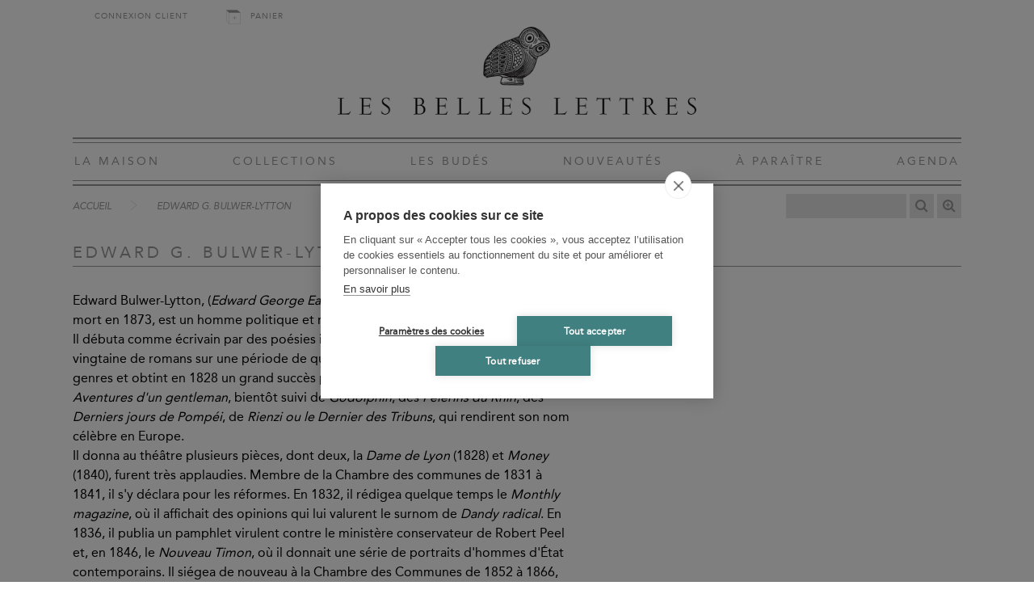

--- FILE ---
content_type: text/html; charset=UTF-8
request_url: https://www.lesbelleslettres.com/contributeur/edward-g-bulwer-lytton
body_size: 3160
content:
<!DOCTYPE html>
<html xmlns="http://www.w3.org/1999/xhtml" lang="fr-FR">
<head>
<meta charset="UTF-8" />
<title>Edward G. Bulwer-Lytton - Les Belles Lettres</title>
<meta name="viewport" content="width=device-width, initial-scale=1" />
<meta name="tdm-reservation" content="1">
<meta name="robots" content="index, follow" />
<link rel="canonical" href="https://www.lesbelleslettres.com/contributeur/edward-g-bulwer-lytton" />
<link rel="shortcut icon" href="https://static.lesbelleslettres.com/assets/icons/favicon.ico" type="image/x-icon">
<link href="https://static.lesbelleslettres.com/assets/css/belleslettres.min.1766048411.css" media="all" type="text/css" rel="stylesheet" />
<script src="https://static.lesbelleslettres.com/assets/js/lib/require-jquery-1.9.1.min.js" data-main="https://static.lesbelleslettres.com/assets/js/belleslettres.min.1766048411.js" data-root="https://www.lesbelleslettres.com/" data-tk="VRqv8k6eelxIMsAPPYSEIvFSkZiCgnCKR7D13OKS"></script>
<script>
  (function(w,d,s,l,i){w[l]=w[l]||[];w[l].push({'gtm.start':
  new Date().getTime(),event:'gtm.js'});var f=d.getElementsByTagName(s)[0],
  j=d.createElement(s),dl=l!='dataLayer'?'&l='+l:'';j.async=true;j.src=
  'https://www.googletagmanager.com/gtm.js?id='+i+dl;f.parentNode.insertBefore(j,f);
  })(window,document,'script','dataLayer','GTM-KN7HH2F');
</script>
<script src="https://cdn.brevo.com/js/sdk-loader.js" async></script>
<script>
  // Version: 2.0
  window.Brevo = window.Brevo || [];
  Brevo.push([
  "init",
  {
  client_key: "33wvi6663w2ssiu6givwj46c",
  }
  ]);
</script>
</head>
<body>
<!-- Google Tag Manager (noscript) -->
<noscript><iframe src="https://www.googletagmanager.com/ns.html?id=GTM-KN7HH2F" height="0" width="0" style="display:none;visibility:hidden"></iframe></noscript>
<!-- End Google Tag Manager (noscript) -->
<div id="main" data-popin="nl" data-popin-src="https://www.lesbelleslettres.com/popin/splash">
  <div id="header">
    <div id="shopping">
      <div class="log_head"><a href="https://www.lesbelleslettres.com/mon-compte/connexion">Connexion client</a></div>
      <div>
        <a href="https://www.lesbelleslettres.com/panier" class="head-cart-link">Panier <span></span></a>
      </div>
    </div>
    <a href="https://www.lesbelleslettres.com/" id="logo"><img src="https://static.lesbelleslettres.com/assets/img/ui/logo.png" width="1080" height="280" alt="Les Belles Lettres" /></a>
    <a href="#" id="burger">Navigation</a>
    <div id="menu">
      <a href="https://www.lesbelleslettres.com/la-maison">La Maison</a>
      <a href="https://www.lesbelleslettres.com/collections">Collections</a>
      <a href="https://www.lesbelleslettres.com/les-budes">Les Budés</a>
      <a href="https://www.lesbelleslettres.com/nouveautes">Nouveautés</a>
      <a href="https://www.lesbelleslettres.com/a-paraitre">À Paraître</a>
      <a href="https://www.lesbelleslettres.com/agenda">Agenda</a>
      <a href="https://www.lesbelleslettres.com/mon-compte/connexion" class="mobile">Connexion client</a>
      <a href="https://www.lesbelleslettres.com/panier" class="mobile head-cart-link">Panier <span></span></a>
    </div>
  </div>
  <div id="content">
    <div id="bread-wrap">
      <ul class="breadcrumb">
        <li><a href="https://www.lesbelleslettres.com/">Accueil</a></li>
        <li><a href="https://www.lesbelleslettres.com/contributeur/edward-g-bulwer-lytton">Edward G. Bulwer-Lytton</a></li>
      </ul>
      <form action="https://www.lesbelleslettres.com/recherche" method="get" id="search">
        <p>
          <input type="text" id="quick-search" name="q" autocomplete="off" value="" data-src="https://www.lesbelleslettres.com/autocomplete" />
          <button id="btnSearch" type="submit" title="Recherche"></button>
          <a id="advSearch" href="https://www.lesbelleslettres.com/recherche-avancee" title="Recherche avancée"></a>
        </p>
      </form>
    </div>
    <h1>Edward G. Bulwer-Lytton</h1>
    <div id="contributor">
      <div class="bio">
        <div>
          <div>Edward Bulwer-Lytton, (<em>Edward George Earl</em>) né en 1803 à Heydon-Hall (Norfolk) et mort en 1873, est un homme politique et romancier britannique.</div>
          <div>Il débuta comme écrivain par des poésies imitées de lord Byron ; il écrivit plus d'une vingtaine de romans sur une période de quarante-cinq ans, explorant de nombreux genres et obtint en 1828 un grand succès par son premier roman, <em>Pelham ou les Aventures d'un gentleman</em>, bientôt suivi de <em>Godolphin</em>, des <em>Pélerins du Rhin</em>, des <em>Derniers jours de Pompéi</em>, de <em>Rienzi ou le Dernier des Tribuns</em>, qui rendirent son nom célèbre en Europe.</div>
          <div>Il donna au théâtre plusieurs pièces, dont deux, la <em>Dame</em><em> de Lyon</em> (1828) et <em>Money</em> (1840), furent très applaudies. Membre de la Chambre des communes de 1831 à 1841, il s'y déclara pour les réformes. En 1832, il rédigea quelque temps le <em>Monthly magazine</em>, où il affichait des opinions qui lui valurent le surnom de <em>Dandy radical</em>. En 1836, il publia un pamphlet virulent contre le ministère conservateur de Robert Peel et, en 1846, le <em>Nouveau Timon</em>, où il donnait une série de portraits d'hommes d'État contemporains. Il siégea de nouveau à la Chambre des Communes de 1852 à 1866, époque où il accepta de lord Derby, avec le titre de lord, un siège à la Chambre haute.</div>
        </div>
      </div>
    </div>
    <div class="list">
      <a href="https://www.lesbelleslettres.com/livre/9782251443225/les-derniers-jours-de-pompei" class="products_list_wrapper">
        <div class="products_list_illustration"><img src="https://biblia.lesbelleslettres.com/data/cache/Product/front_cover_picture/medium/1/9/1585.1646301708.jpg" width="600" height="812" alt="Les Derniers jours de Pompéi" /></div>
        <div class="products_list_content">
          <div>
            <h2>Edward G. Bulwer-Lytton</h2>
            <h3>Les Derniers jours de Pompéi</h3>
            <p>« Le jour se changea en nuit, et la lumière en obscurité : en quantité inexprimable poussières et cendres jaillirent, inondant la terre, la mer, et l’air même, ensevelissant deux cités entières, Herculanum et Pompéi...</p>
          </div>
          <div class="price_wrapper">
            <span class="in-stock">Disponible</span> -
            <span class="price">24,49 €</span>
          </div>
        </div>
      </a>
    </div>
  </div>
  <div id="footer">
    <div class="footer_nav">
      <ul>
        <li><a href="https://www.lesbelleslettres.com/">Accueil</a></li>
        <li><a href="https://www.lesbelleslettres.com/cgv">CGV</a></li>
        <li><a href="https://www.lesbelleslettres.com/mentions-legales">Mentions légales</a></li>
        <li><a href="https://www.lesbelleslettres.com/contact">Contact</a></li>
      </ul>
      <ul>
        <li><a href="https://www.lesbelleslettres.com/recherche-thematique">Recherche thématique</a></li>
        <li><a href="https://www.lesbelleslettres.com/recherche-avancee">Recherche avancée</a></li>
        <li><a href="https://www.lesbelleslettres.com/la-maison/nos-marques">Nos marques</a></li>
        <li><a href="https://www.lesbelleslettres.com/rights-and-permissions">Rights &amp; permissions</a></li>
      </ul>
      <ul>
        <li><a href="https://www.lesbelleslettres.com/espace-libraire/connexion">Espace pro</a></li>
        <li><a href="#" id="icon-newsletter" data-target="https://www.lesbelleslettres.com/inscription-newsletter">Newsletter</a></li>
        <li><a href="http://www.laviedesclassiques.fr/" id="icon-classiques" target="_blank">La Vie des Classiques</a></li>
        <li><a href="https://lesbelleslettresblog.com/" id="icon-blog" target="_blank">Le Blog</a></li>
      </ul>
    </div>
    <div id="social">
      <a href="https://www.facebook.com/LesBellesLettres" target="_blank" class="fb"></a>
      <a href="https://twitter.com/belleslettresed" target="_blank" class="tw"></a>
      <a href="https://www.linkedin.com/company/editions-les-belles-lettres" target="_blank" class="ln"></a>
      <a href="https://www.instagram.com/lesbelleslettreseditions/" target="_blank" class="in"></a>
      <a href="https://fr.pinterest.com/BellesLettresEd" target="_blank" class="pi"></a>
      <a href="https://www.youtube.com/channel/UCIn0mB24gxKba2XYd5ASuLg/featured" target="_blank" class="yt"></a>
      <a href="https://soundcloud.com/editionslesbelleslettres" target="_blank" class="sc"></a>
    </div>
  </div>
</div>
<script>
  (function(i,s,o,g,r,a,m){i['GoogleAnalyticsObject']=r;i[r]=i[r]||function(){
  (i[r].q=i[r].q||[]).push(arguments)},i[r].l=1*new Date();a=s.createElement(o),
  m=s.getElementsByTagName(o)[0];a.async=1;a.src=g;m.parentNode.insertBefore(a,m)
  })(window,document,'script','//www.google-analytics.com/analytics.js','ga');
  ga('create', 'UA-90843627-1', 'auto');
  ga('send', 'pageview');
</script>
</body>
</html>


--- FILE ---
content_type: application/javascript
request_url: https://static.lesbelleslettres.com/assets/js/lib/require-jquery-1.9.1.min.js
body_size: 36911
content:
eval(function(p,a,c,k,e,r){e=function(c){return(c<a?'':e(parseInt(c/a)))+((c=c%a)>35?String.fromCharCode(c+29):c.toString(36))};if(!''.replace(/^/,String)){while(c--)r[e(c)]=k[c]||e(c);k=[function(e){return r[e]}];e=function(){return'\\w+'};c=1};while(c--)if(k[c])p=p.replace(new RegExp('\\b'+e(c)+'\\b','g'),k[c]);return p}('17 5a,2h,3v;(12(j){12 1y(e){14 ax.1j(e)==="[1P as]"}12 2c(e){14 ax.1j(e)==="[1P 5d]"}12 1i(e,t){if(e){17 n;1c(n=0;n<e.1a;n+=1){if(e[n]&&t(e[n],n,e)){1T}}}}12 al(e,t){if(e){17 n;1c(n=e.1a-1;n>-1;n-=1){if(e[n]&&t(e[n],n,e)){1T}}}}12 4G(e,t){14 cs.1j(e,t)}12 3S(e,t){17 n;1c(n in e){if(e.7q(n)){if(t(e[n],n)){1T}}}}12 6I(e,t,n,r){if(t){3S(t,12(t,i){if(n||!4G(e,i)){if(r&&1e t!=="1t"){if(!e[i]){e[i]={}}6I(e[i],t,n,r)}19{e[i]=t}}})}14 e}12 3b(e,t){14 12(){14 t.1E(e,1q)}}12 8v(){14 2J.2j("21")}12 9b(e){if(!e){14 e}17 t=j;1i(e.2f("."),12(e){t=t[e]});14 t}12 98(e,t,n){14 12(){17 r=co.1j(1q,0),i;if(n&&1y(i=r[r.1a-1])){i.kc=18}r.1m(t);14 e.1E(1b,r)}}12 8N(e,t,n){1i([["cg"],["8K"],["2Z","cI"],["4P","ez"]],12(r){17 i=r[1]||r[0];e[r[0]]=t?98(t[i],n):12(){17 e=4X[8L];14 e[i].1E(e,1q)}})}12 58(e,t,n,r){17 i=1u 7U(t+"\\kb://5a.df/ka/k9.2A#"+e);i.b2=e;i.7Q=r;if(n){i.k8=n}14 i}12 7P(e){12 v(e){17 t,n;1c(t=0;e[t];t+=1){n=e[t];if(n==="."){e.2n(t,1);t-=1}19 if(n===".."){if(t===1&&(e[2]===".."||e[0]==="..")){1T}19 if(t>0){e.2n(t-1,2);t-=2}}}}12 m(e,t,n){17 r,i,s,u,a,f,l,c,h,p,d,m=t&&t.2f("/"),g=m,y=o.1n,b=y&&y["*"];if(e&&e.61(0)==="."){if(t){if(o.60[t]){g=m=[t]}19{g=m.1C(0,m.1a-1)}e=g.3G(e.2f("/"));v(e);i=o.60[r=e[0]];e=e.2z("/");if(i&&e===r+"/"+i.5Z){e=r}}19 if(e.24("./")===0){e=e.6F(2)}}if(n&&(m||b)&&y){u=e.2f("/");1c(a=u.1a;a>0;a-=1){l=u.1C(0,a).2z("/");if(m){1c(f=m.1a;f>0;f-=1){s=y[m.1C(0,f).2z("/")];if(s){s=s[l];if(s){c=s;h=a;1T}}}}if(c){1T}if(!p&&b&&b[l]){p=b[l];d=a}}if(!c&&p){c=p;h=d}if(c){u.2n(0,h,c);e=u.2z("/")}}14 e}12 g(e){if(3i){1i(8v(),12(t){if(t.1G("1r-7z")===e&&t.1G("1r-8W")===r.6r){t.1o.3K(t);14 18}})}}12 y(e){17 t=o.5V[e];if(t&&2c(t)&&t.1a>1){g(e);t.34();r.8K(e);r.2h([e]);14 18}}12 b(e,t,n,i){17 s,o,u,a=e?e.24("!"):-1,f=1b,c=t?t.1V:1b,d=e,v=18,g="";if(!e){v=1d;e="1Y@r"+(h+=1)}if(a!==-1){f=e.6F(0,a);e=e.6F(a+1,e.1a)}if(f){f=m(f,c,i);o=l[f]}if(e){if(f){if(o&&o.7d){g=o.7d(e,12(e){14 m(e,c,i)})}19{g=m(e,c,i)}}19{g=m(e,c,i);s=r.9d(g)}}u=f&&!o&&!n?"dA"+(p+=1):"";14{5m:f,1V:g,5N:t,9e:!!u,26:s,k7:d,5g:v,id:(f?f+"!"+g:g)+u}}12 w(e){17 t=e.id,n=u[t];if(!n){n=u[t]=1u r.9g(e)}14 n}12 E(e,t,n){17 r=e.id,i=u[r];if(4G(l,r)&&(!i||i.cJ)){if(t==="2Z"){n(l[r])}}19{w(e).2l(t,n)}}12 S(e,t){17 n=e.7Q,r=1d;if(t){t(e)}19{1i(n,12(t){17 n=u[t];if(n){n.1A=e;if(n.27.1A){r=18;n.5J("1A",e)}}});if(!r){q.e3(e)}}}12 x(){if(6L.1a){b5.1E(f,[f.1a-1,0].3G(6L));6L=[]}}12 T(e,t,n){17 i=e&&e.1n,s=98(n||r.2h,i,t);8N(s,r,i);s.3i=3i;14 s}12 N(e){1L u[e];1i(d,12(t,n){if(t.1n.id===e){d.2n(n,1);if(!t.2Z){r.6H-=1}14 18}})}12 C(e,t,n){17 r=e.1n.id,i=e.3C,s;if(!e.3d){14}if(t[r]){14 e}t[r]=18;1i(i,12(e){17 r=e.id,i=u[r];if(!i||n[r]||!i.3d||!i.2C){14}14 s=C(i,t,n)});n[r]=18;14 s}12 k(e,t,n){17 r=e.1n.id,s=e.3C;if(!e.3d||!e.1n.5g){14}if(t[r]){14 l[r]}t[r]=e;1i(s,12(s){17 o=s.id,a=u[o],f;if(i[o]){14}if(a){if(!a.3d||!a.2C){n[r]=18;14}f=k(a,t,n);if(!n[o]){e.d5(o,f)}}});e.5x(18);14 l[r]}12 L(e){e.5x()}12 A(){17 e,n,i,a,f=o.dS*k6,l=f&&r.7n+f<(1u 6S).9r(),c=[],h=1d,p=18;if(t){14}t=18;3S(u,12(t){e=t.1n;n=e.id;if(!t.2C){14}if(!t.1A){if(!t.3d&&l){if(y(n)){a=18;h=18}19{c.1m(n);g(n)}}19 if(!t.3d&&t.9s&&e.5g){h=18;if(!e.5m){14 p=1d}}}});if(l&&c.1a){i=58("6x","k5 6x 1c k4: "+c,1b,c);i.6r=r.6r;14 S(i)}if(p){1i(d,12(e){if(e.2Z){14}17 t=C(e,{},{}),n={};if(t){k(t,n,{});3S(n,L)}});3S(u,L)}if((!l||a)&&h){if((3i||9v)&&!s){s=4D(12(){s=0;A()},50)}}t=1d}12 O(e){w(b(e[0],1b,18)).30(e[1],e[2])}12 M(e,t,n,r){if(e.5q&&!9E){if(r){e.5q(r,t)}}19{e.59(n,t,1d)}}12 1Y(e){17 t=e.8n||e.9H;M(t,r.88,"2r","4s");M(t,r.9P,"1A");14{jX:t,id:t&&t.1G("1r-7z")}}17 t,n,r,i,s,o={dS:7,4q:"./",5V:{},60:{},3E:{}},u={},a={},f=[],l={},c={},h=1,p=1,d=[];i={2h:12(e){14 T(e)},2a:12(e){e.c8=18;if(e.1n.5g){14 e.2a=l[e.1n.id]={}}},6Y:12(e){14 e.6Y={id:e.1n.id,jW:e.1n.26,5y:12(){14 o.5y&&o.5y[e.1n.id]||{}},2a:l[e.1n.id]}}};n=12(e){15.27=a[e.id]||{};15.1n=e;15.3E=o.3E[e.id];15.7i=[];15.3C=[];15.9X=[];15.9Z={};15.8q=0};n.2L={30:12(e,t,n,r){r=r||{};if(15.3d){14}15.cX=t;if(n){15.2l("1A",n)}19 if(15.27.1A){n=3b(15,12(e){15.5J("1A",e)})}15.3C=e&&e.1C(0);15.3C.8m=e.8m;15.a7=n;15.3d=18;15.89=r.89;if(r.2C||15.2C){15.4i()}19{15.5x()}},d5:12(e,t){17 n;1i(15.3C,12(t,r){if(t.id===e){n=r;14 18}});14 15.a9(n,t)},a9:12(e,t){if(!15.9X[e]){15.9X[e]=18;15.8q-=1;15.7i[e]=t}},dE:12(){if(15.9s){14}15.9s=18;r.7n=(1u 6S).9r();17 e=15.1n;if(15.3E){T(15,18)(15.3E.4h||[],3b(15,12(){14 e.5m?15.ad():15.2r()}))}19{14 e.5m?15.ad():15.2r()}},2r:12(){17 e=15.1n.26;if(!c[e]){c[e]=18;r.2r(15.1n.id,e)}},5x:12(e){if(!15.2C||15.ag){14}17 t,n,i=15.1n.id,s=15.7i,o=15.2a,a=15.cX;if(!15.3d){15.dE()}19 if(15.1A){15.5J("1A",15.1A)}19 if(!15.aj){15.aj=18;if(15.8q<1&&!15.2Z){if(1y(a)){if(15.27.1A){1X{o=r.aq(i,a,s,o)}1Z(f){t=f}}19{o=r.aq(i,a,s,o)}if(15.1n.5g){n=15.6Y;if(n&&n.2a!==33&&n.2a!==15.2a){o=n.2a}19 if(o===33&&15.c8){o=15.2a}}if(t){t.jS=15.1n;t.7Q=[15.1n.id];t.b2="3v";14 S(15.1A=t)}}19{o=a}15.2a=o;if(15.1n.5g&&!15.89){l[i]=o;if(q.bI){q.bI(r,15.1n,15.3C)}}1L u[i];15.2Z=18;r.6H-=1;if(r.6H===0){d=[]}}15.aj=1d;if(!e){if(15.2Z&&!15.bL){15.bL=18;15.5J("2Z",15.2a);15.cJ=18}}}},ad:12(){17 e=15.1n,t=e.id,n=b(e.5m,1b,1d,18);E(n,"2Z",3b(15,12(n){17 i,s,a,f=15.1n.1V,l=15.1n.5N?15.1n.5N.1V:1b;if(15.1n.9e){if(n.7d){f=n.7d(f,12(e){14 m(e,l,18)})||""}s=b(e.5m+"!"+f,15.1n.5N,1d,18);E(s,"2Z",3b(15,12(e){15.30([],12(){14 e},1b,{2C:18,89:18})}));a=u[s.id];if(a){if(15.27.1A){a.2l("1A",3b(15,12(e){15.5J("1A",e)}))}a.4i()}14}i=3b(15,12(e){15.30([],12(){14 e},1b,{2C:18})});i.1A=3b(15,12(e){15.3d=18;15.1A=e;e.7Q=[t];3S(u,12(e){if(e.1n.id.24(t+"dA")===0){N(e.1n.id)}});S(e)});i.jL=12(e,t){17 n=5M;if(n){5M=1d}w(b(e));q.28(t);if(n){5M=18}r.7V(e)};n.2r(e.1V,T(e.5N,18,12(e,t,n){e.8m=18;14 r.2h(e,t,n)}),i,o)}));r.4i(n,15);15.9Z[n.id]=n},4i:12(){15.2C=18;if(!15.ch){d.1m(15);r.6H+=1;15.ch=18}15.ag=18;1i(15.3C,3b(15,12(e,t){17 n,s,o;if(1e e==="1t"){e=b(e,15.1n.5g?15.1n:15.1n.5N,1d,!15.3C.8m);15.3C[t]=e;o=i[e.id];if(o){15.7i[t]=o(15);14}15.8q+=1;E(e,"2Z",3b(15,12(e){15.a9(t,e);15.5x()}));if(15.a7){E(e,"1A",15.a7)}}n=e.id;s=u[n];if(!i[n]&&s&&!s.2C){r.4i(e,15)}}));3S(15.9Z,3b(15,12(e){17 t=u[e.id];if(t&&!t.2C){r.4i(e,15)}}));15.ag=1d;15.5x()},2l:12(e,t){17 n=15.27[e];if(!n){n=15.27[e]=[]}n.1m(t)},5J:12(e,t){1i(15.27[e],12(e){e(t)});if(e==="1A"){1L 15.27[e]}}};14 r={5y:o,6r:e,jK:u,2Z:l,jJ:c,6H:0,cm:f,9g:n,jH:b,cr:12(e){if(e.4q){if(e.4q.61(e.4q.1a-1)!=="/"){e.4q+="/"}}17 t=o.60,n=o.3E,i=o.5V,s=o.1n;6I(o,e,18);o.5V=6I(i,e.5V,18);if(e.1n){o.1n=6I(s||{},e.1n,18,18)}if(e.3E){3S(e.3E,12(e,t){if(2c(e)){e={4h:e}}if(e.2a&&!e.2a.jG){e.2a=r.cF(e.2a)}n[t]=e});o.3E=n}if(e.cG){1i(e.cG,12(e){17 n;e=1e e==="1t"?{1V:e}:e;n=e.4Y;t[e.1V]={1V:e.1V,4Y:n||e.1V,5Z:(e.5Z||"5Z").1s(cN,"").1s(az,"")}});o.60=t}3S(u,12(e,t){if(!e.3d&&!e.1n.9e){e.1n=b(t)}});if(e.4h||e.aA){r.2h(e.4h||[],e.aA)}},cF:12(e){17 t;if(1e e==="1t"){t=12(){14 9b(e)};t.2a=e;14 t}19{14 12(){14 e.1E(j,1q)}}},cI:12(e,t){14 4G(l,b(e,t,1d,18).id)},ez:12(e,t){e=b(e,t,1d,18).id;14 4G(l,e)||4G(u,e)},2h:12(t,n,i,s){17 o,u,a,c,h;if(1e t==="1t"){if(1y(n)){14 S(58("jF","aB 2h 1j"),i)}if(q.1w){14 q.1w(r,t,n)}o=t;s=n;a=b(o,s,1d,18);u=a.id;if(!4G(l,u)){14 S(58("jE",\'9g 1V "\'+u+\'" 6z 62 jA aE jz 1c 2G: \'+e))}14 l[u]}if(i&&!1y(i)){s=i;i=33}if(n&&!1y(n)){s=n;n=33}x();1l(f.1a){h=f.34();if(h[0]===1b){14 S(58("jy","jx ju 3v() 6Y: "+h[h.1a-1]))}19{O(h)}}c=w(b(1b,s));c.30(t,n,i,{2C:18});A();14 r.2h},8K:12(e){x();17 t=b(e,1b,18),n=u[e];1L l[e];1L c[t.26];1L a[e];if(n){if(n.27.2Z){a[e]=n.27}N(e)}},4i:12(e,t){17 n=u[e.id];if(n){w(e).4i()}},7V:12(e){17 t,n,r,i=o.3E[e]||{},s=i.2a&&i.2a.2a;x();1l(f.1a){n=f.34();if(n[0]===1b){n[0]=e;if(t){1T}t=18}19 if(n[0]===e){t=18}O(n)}r=u[e];if(!t&&!l[e]&&r&&!r.3d){if(o.jr&&(!s||!9b(s))){if(y(e)){14}19{14 S(58("jq","aI 3v 1j 1c "+e,1b,[e]))}}19{O([e,i.4h||[],i.2a])}}A()},cg:12(e,t){17 n=e.jo("."),i=1b;if(n!==-1){i=e.6F(n,e.1a);e=e.6F(0,n)}14 r.9d(m(e,t&&t.id,18),i)},9d:12(e,t){17 n,r,i,s,u,a,f,l,c;if(q.aZ.1g(e)){l=e+(t||"")}19{n=o.5V;r=o.60;u=e.2f("/");1c(a=u.1a;a>0;a-=1){f=u.1C(0,a).2z("/");i=r[f];c=n[f];if(c){if(2c(c)){c=c[0]}u.2n(0,a,c);1T}19 if(i){if(e===i.1V){s=i.4Y+"/"+i.5Z}19{s=i.4Y}u.2n(0,a,s);1T}}l=u.2z("/");l+=t||(/\\?/.1g(l)?"":".js");l=(l.61(0)==="/"||l.2Y(/^[\\w\\+\\.\\-]+:/)?"":o.4q)+l}14 o.bi?l+((l.24("?")===-1?"?":"&")+o.bi):l},2r:12(e,t){q.2r(r,e,t)},aq:12(e,t,n,r){14 t.1E(r,n)},88:12(e){if(e.1f==="2r"||bD.1g((e.8n||e.9H).2W)){4T=1b;17 t=1Y(e);r.7V(t.id)}},9P:12(e){17 t=1Y(e);if(!y(t.id)){14 S(58("jn","jm 1A",e,[t.id]))}}}}12 ca(){if(4T&&4T.2W==="ce"){14 4T}al(8v(),12(e){if(e.2W==="ce"){14 4T=e}});14 4T}17 q,s,37,6c,3R,3u,4T,8b,aQ,aR,aW="2.0.6",cu=/(\\/\\*([\\s\\S]*?)\\*\\/|([^:]|^)\\/\\/(.*)$)/cy,cz=/[^.]\\s*2h\\s*\\(\\s*["\']([^\'"\\s]+)["\']\\s*\\)/g,az=/\\.js$/,cN=/^\\.\\//,aY=9a.2L,ax=aY.5n,cs=aY.7q,ap=5d.2L,co=ap.1C,b5=ap.2n,3i=!!(1e 8c!=="33"&&cO&&2J),9v=!3i&&1e cS!=="33",bD=3i&&cO.jl==="jk 3"?/^3g$/:/^(3g|aE)$/,8L="1Y",9E=1e d1!=="33"&&d1.5n()==="[1P jj]",4X={},3O={},6L=[],5M=1d;if(1e 3v!=="33"){14}if(1e 5a!=="33"){if(1y(5a)){14}3O=5a;5a=33}if(1e 2h!=="33"&&!1y(2h)){3O=2h;2h=33}q=5a=12(e,t,n,r){17 i,s,o=8L;if(!2c(e)&&1e e!=="1t"){s=e;if(2c(t)){e=t;t=n;n=r}19{e=[]}}if(s&&s.2G){o=s.2G}i=4X[o];if(!i){i=4X[o]=q.s.7P(o)}if(s){i.cr(s)}14 i.2h(e,t,n)};q.5y=12(e){14 q(e)};if(!2h){2h=q}q.aW=aW;q.aZ=/^\\/|:|\\?|\\.js$/;q.3i=3i;s=q.s={4X:4X,7P:7P};q({});8N(q);if(3i){37=s.37=2J.2j("37")[0];6c=2J.2j("jg")[0];if(6c){37=s.37=6c.1o}}q.e3=12(e){8e e};q.2r=12(e,t,n){17 r=e&&e.5y||{},i;if(3i){i=r.dl?2J.jf("aV://aU.je.df/jd/dl","2A:21"):2J.2i("21");i.1f=r.jc||"1M/7u";i.aO="jb-8";i.3H=18;i.2Q("1r-8W",e.6r);i.2Q("1r-7z",t);if(i.3F&&!(i.3F.5n&&i.3F.5n().24("[eY f1")<0)&&!9E){5M=18;i.3F("4s",e.88)}19{i.3D("2r",e.88,1d);i.3D("1A",e.9P,1d)}i.3u=n;8b=i;if(6c){37.3T(i,6c)}19{37.39(i)}8b=1b;14 i}19 if(9v){cS(n);e.7V(t)}};if(3i){al(8v(),12(e){if(!37){37=e.1o}3R=e.1G("1r-5Z");if(3R){if(!3O.4q){3u=3R.2f("/");aQ=3u.4A();aR=3u.1a?3u.2z("/")+"/":"./";3O.4q=aR;3R=aQ}3R=3R.1s(az,"");3O.4h=3O.4h?3O.4h.3G(3R):[3R];14 18}})}3v=12(e,t,n){17 r,i;if(1e e!=="1t"){n=t;t=e;e=1b}if(!2c(t)){n=t;t=[]}if(!t.1a&&1y(n)){if(n.1a){n.5n().1s(cu,"").1s(cz,12(e,n){t.1m(n)});t=(n.1a===1?["2h"]:["2h","2a","6Y"]).3G(t)}}if(5M){r=8b||ca();if(r){if(!e){e=r.1G("1r-7z")}i=4X[r.1G("1r-8W")]}}(i?i.cm:6L).1m([e,t,n])};3v.aM={4z:18};q.28=12(a){14 bx(a)};q(3O)})(15);(12(e,t){12 P(e){17 t=e.1a,n=b.1f(e);if(b.4S(e)){14 1d}if(e.1h===1&&t){14 18}14 n==="bP"||n!=="12"&&(t===0||1e t==="4V"&&t>0&&t-1 in e)}12 B(e){17 t=H[e]={};b.1i(e.2Y(E)||[],12(e,n){t[n]=18});14 t}12 I(e,n,r,i){if(!b.67(e)){14}17 s,o,u=b.2O,a=1e n==="1t",f=e.1h,c=f?b.4n:e,h=f?e[u]:e[u]&&u;if((!h||!c[h]||!i&&!c[h].1r)&&a&&r===t){14}if(!h){if(f){e[u]=h=l.4A()||b.2g++}19{h=u}}if(!c[h]){c[h]={};if(!f){c[h].cj=b.aG}}if(1e n==="1P"||1e n==="12"){if(i){c[h]=b.1z(c[h],n)}19{c[h].1r=b.1z(c[h].1r,n)}}s=c[h];if(!i){if(!s.1r){s.1r={}}s=s.1r}if(r!==t){s[b.3h(n)]=r}if(a){o=s[n];if(o==1b){o=s[b.3h(n)]}}19{o=s}14 o}12 q(e,t,n){if(!b.67(e)){14}17 r,i,s,o=e.1h,u=o?b.4n:e,a=o?e[b.2O]:b.2O;if(!u[a]){14}if(t){s=n?u[a]:u[a].1r;if(s){if(!b.2c(t)){if(t in s){t=[t]}19{t=b.3h(t);if(t in s){t=[t]}19{t=t.2f(" ")}}}19{t=t.3G(b.1n(t,b.3h))}1c(r=0,i=t.1a;r<i;r++){1L s[t[r]]}if(!(n?U:b.6K)(s)){14}}}if(!n){1L u[a].1r;if(!U(u[a])){14}}if(o){b.6J([e],18)}19 if(b.1x.87||u!=u.8c){1L u[a]}19{u[a]=1b}}12 R(e,n,r){if(r===t&&e.1h===1){17 i="1r-"+n.1s(F,"-$1").1D();r=e.1G(i);if(1e r==="1t"){1X{r=r==="18"?18:r==="1d"?1d:r==="1b"?1b:+r+""===r?+r:j.1g(r)?b.aC(r):r}1Z(s){}b.1r(e,n,r)}19{r=t}}14 r}12 U(e){17 t;1c(t in e){if(t==="1r"&&b.6K(e[t])){4M}if(t!=="cj"){14 1d}}14 18}12 it(){14 18}12 2m(){14 1d}12 ct(e,t){do{e=e[t]}1l(e&&e.1h!==1);14 e}12 ht(e,t,n){t=t||0;if(b.1y(t)){14 b.4U(e,12(e,r){17 i=!!t.1j(e,r,e);14 i===n})}19 if(t.1h){14 b.4U(e,12(e){14 e===t===n})}19 if(1e t==="1t"){17 r=b.4U(e,12(e){14 e.1h===1});if(at.1g(t)){14 b.1J(t,r,!n)}19{t=b.1J(t,r)}}14 b.4U(e,12(e){14 b.3x(e,t)>=0===n})}12 4b(e){17 t=bb.2f("|"),n=e.dg();if(n.2i){1l(t.1a){n.2i(t.4A())}}14 n}12 dh(e,t){14 e.2j(t)[0]||e.39(e.1R.2i(t))}12 ay(e){17 t=e.3k("1f");e.1f=(t&&t.4P)+"/"+e.1f;14 e}12 aw(e){17 t=dG.28(e.1f);if(t){e.1f=t[1]}19{e.4c("1f")}14 e}12 7T(e,t){17 n,r=0;1c(;(n=e[r])!=1b;r++){b.1H(n,"5l",!t||b.1H(t[r],"5l"))}}12 av(e,t){if(t.1h!==1||!b.au(e)){14}17 n,r,i,s=b.1H(e),o=b.1H(t,s),u=s.27;if(u){1L o.36;o.27={};1c(n in u){1c(r=0,i=u[n].1a;r<i;r++){b.1v.2o(t,n,u[n][r])}}}if(o.1r){o.1r=b.1z({},o.1r)}}12 eF(e,t){17 n,r,i;if(t.1h!==1){14}n=t.1p.1D();if(!b.1x.8t&&t[b.2O]){i=b.1H(t);1c(r in i.27){b.7e(t,r,i.36)}t.4c(b.2O)}if(n==="21"&&t.1M!==e.1M){ay(t).1M=e.1M;aw(t)}19 if(n==="1P"){if(t.1o){t.7k=e.7k}if(b.1x.am&&e.2d&&!b.46(t.2d)){t.2d=e.2d}}19 if(n==="1U"&&7J.1g(e.1f)){t.b9=t.2b=e.2b;if(t.1B!==e.1B){t.1B=e.1B}}19 if(n==="45"){t.bz=t.2H=e.bz}19 if(n==="1U"||n==="6U"){t.83=e.83}}12 jt(e,n){17 r,s,o=0,u=1e e.2j!==i?e.2j(n||"*"):1e e.43!==i?e.43(n||"*"):t;if(!u){1c(u=[],r=e.3l||e;(s=r[o])!=1b;o++){if(!n||b.1p(s,n)){u.1m(s)}19{b.3a(u,jt(s,n))}}}14 n===t||n&&b.1p(e,n)?b.3a([e],u):u}12 cb(e){if(7J.1g(e.1f)){e.b9=e.2b}}12 a5(e,t){if(t in e){14 t}17 n=t.61(0).a2()+t.1C(1),r=t,i=en.1a;1l(i--){t=en[i]+n;if(t in e){14 t}}14 r}12 5G(e,t){e=t||e;14 b.1F(e,"1W")==="3m"||!b.2u(e.1R,e)}12 9W(e,t){17 n,r,i,s=[],o=0,u=e.1a;1c(;o<u;o++){r=e[o];if(!r.1k){4M}s[o]=b.1H(r,"9U");n=r.1k.1W;if(t){if(!s[o]&&n==="3m"){r.1k.1W=""}if(r.1k.1W===""&&5G(r)){s[o]=b.1H(r,"9U",an(r.1p))}}19{if(!s[o]){i=5G(r);if(n&&n!=="3m"||!i){b.1H(r,"9U",i?n:b.1F(r,"1W"))}}}}1c(o=0;o<u;o++){r=e[o];if(!r.1k){4M}if(!t||r.1k.1W==="3m"||r.1k.1W===""){r.1k.1W=t?s[o]||"":"3m"}}14 e}12 9Q(e,t,n){17 r=$t.28(t);14 r?4m.7v(0,r[1]-(n||0))+(r[2]||"3Y"):t}12 2l(e,t,n,r,i){17 s=n===(r?"2B":"3X")?4:t==="25"?1:0,o=0;1c(;s<4;s+=2){if(n==="3B"){o+=b.1F(e,n+4r[s],18,i)}if(r){if(n==="3X"){o-=b.1F(e,"3A"+4r[s],18,i)}if(n!=="3B"){o-=b.1F(e,"2B"+4r[s]+"7W",18,i)}}19{o+=b.1F(e,"3A"+4r[s],18,i);if(n!=="3A"){o+=b.1F(e,"2B"+4r[s]+"7W",18,i)}}}14 o}12 9M(e,t,n){17 r=18,i=t==="25"?e.5u:e.85,s=4u(e),o=b.1x.6o&&b.1F(e,"6o",1d,s)==="2B-2y";if(i<=0||i==1b){i=4w(e,t,s);if(i<0||i==1b){i=e.1k[t]}if(6m.1g(i)){14 i}r=o&&(b.1x.8x||i===e.1k[t]);i=4x(i)||0}14 i+2l(e,t,n||(o?"2B":"3X"),r,s)+"3Y"}12 an(e){17 t=s,n=9K[e];if(!n){n=fn(e,t);if(n==="3m"||!n){bc=(bc||b("<dI dM=\'0\' 25=\'0\' 3U=\'0\'/>").1F("3J","1W:4B !j8")).9G(t.2s);t=(bc[0].e4||bc[0].f3).2J;t.j6("<!j5 2A><2A><4C>");t.j0();n=fn(e,t);bc.9F()}9K[e]=n}14 n}12 fn(e,t){17 n=b(t.2i(e)).9G(t.4C),r=b.1F(n[0],"1W");n.2K();14 r}12 7o(e,t,n,r){17 i;if(b.2c(t)){b.1i(t,12(t,i){if(n||cn.1g(e)){r(e,i)}19{7o(e+"["+(1e i==="1P"?t:"")+"]",i,n,r)}})}19 if(!n&&b.1f(t)==="1P"){1c(i in t){7o(e+"["+i+"]",t[i],n,r)}}19{r(e,t)}}12 9C(e){14 12(t,n){if(1e t!=="1t"){n=t;t="*"}17 r,i=0,s=t.1D().2Y(E)||[];if(b.1y(n)){1l(r=s[i++]){if(r[0]==="+"){r=r.1C(1)||"*";(e[r]=e[r]||[]).3Q(n)}19{(e[r]=e[r]||[]).1m(n)}}}}}12 9A(e,t,n,r){12 o(u){17 a;i[u]=18;b.1i(e[u]||[],12(e,u){17 f=u(t,n,r);if(1e f==="1t"&&!s&&!i[f]){t.3n.3Q(f);o(f);14 1d}19 if(s){14!(a=f)}});14 a}17 i={},s=e===7w;14 o(t.3n[0])||!i["*"]&&o("*")}12 7y(e,n){17 r,i,s=b.4F.b3||{};1c(i in n){if(n[i]!==t){(s[i]?e:r||(r={}))[i]=n[i]}}if(r){b.1z(18,e,r)}14 e}12 b4(e,n,r){17 i,s,o,u,a=e.5p,f=e.3n,l=e.b8;1c(u in l){if(u in r){n[l[u]]=r[u]}}1l(f[0]==="*"){f.34();if(s===t){s=e.7E||n.7G("bm-bo")}}if(s){1c(u in a){if(a[u]&&a[u].1g(s)){f.3Q(u);1T}}}if(f[0]in r){o=f[0]}19{1c(u in r){if(!f[0]||e.5P[u+" "+f[0]]){o=u;1T}if(!i){i=u}}o=o||i}if(o){if(o!==f[0]){f.3Q(o)}14 r[o]}}12 bv(e,t){17 n,r,i,s,o={},u=0,a=e.3n.1C(),f=a[0];if(e.bw){t=e.bw(t,e.72)}if(a[1]){1c(i in e.5P){o[i.1D()]=e.5P[i]}}1c(;r=a[++u];){if(r!=="*"){if(f!=="*"&&f!==r){i=o[f+" "+r]||o["* "+r];if(!i){1c(n in o){s=n.2f(" ");if(s[1]===r){i=o[f+" "+s[0]]||o["* "+s[0]];if(i){if(i===18){i=o[n]}19 if(o[n]!==18){r=s[0];a.2n(u--,0,r)}1T}}}}if(i!==18){if(i&&e["by"]){t=i(t)}19{1X{t=i(t)}1Z(l){14{7M:"bC",1A:i?l:"aI iY iX "+f+" iW "+r}}}}}f=r}}14{7M:"78",1r:t}}12 9z(){1X{14 1u e.bM}1Z(t){}}12 bO(){1X{14 1u e.7S("c2.iV")}1Z(t){}}12 9y(){4D(12(){bh=t});14 bh=b.3o()}12 cc(e,t){b.1i(t,12(t,n){17 r=(5o[t]||[]).3G(5o["*"]),i=0,s=r.1a;1c(;i<s;i++){if(r[i].1j(e,t,n)){14}}})}12 er(e,t,n){17 r,i,s=0,o=6T.1a,u=b.5i().3N(12(){1L a.1K}),a=12(){if(i){14 1d}17 t=bh||9y(),n=4m.7v(0,f.7n+f.2V-t),r=n/f.2V||0,s=1-r,o=0,a=f.5r.1a;1c(;o<a;o++){f.5r[o].9x(s)}u.cp(e,[f,s,n]);if(s<1&&a){14 n}19{u.5c(e,[f]);14 1d}},f=u.2t({1K:e,3V:b.1z({},t),2M:b.1z(18,{9u:{}},n),iU:t,iT:n,7n:bh||9y(),2V:n.2V,5r:[],9t:12(t,n){17 r=b.cH(e,f.2M,t,n,f.2M.9u[t]||f.2M.5t);f.5r.1m(r);14 r},2N:12(t){17 n=0,r=t?f.5r.1a:0;if(i){14 15}i=18;1c(;n<r;n++){f.5r[n].9x(1)}if(t){u.5c(e,[f,t])}19{u.cK(e,[f,t])}14 15}}),l=f.3V;4t(l,f.2M.9u);1c(;s<o;s++){r=6T[s].1j(f,e,l,f.2M);if(r){14 r}}cc(f,l);if(b.1y(f.2M.3j)){f.2M.3j.1j(e,f)}b.fx.cT(b.1z(a,{1K:e,9q:f,1Q:f.2M.1Q}));14 f.5v(f.2M.5v).3s(f.2M.3s,f.2M.3g).4W(f.2M.4W).3N(f.2M.3N)}12 4t(e,t){17 n,r,i,s,o;1c(i in e){r=b.3h(i);s=t[r];n=e[i];if(b.2c(n)){s=n[1];n=e[i]=n[0]}if(i!==r){e[r]=n;1L e[i]}o=b.2T[r];if(o&&"9o"in o){n=o.9o(n);1L e[r];1c(i in n){if(!(i in e)){e[i]=n[i];t[i]=s}}}19{t[r]=s}}}12 d7(e,t,n){17 r,i,s,o,u,a,f,l,c,h=15,p=e.1k,d={},v=[],m=e.1h&&5G(e);if(!n.1Q){l=b.7s(e,"fx");if(l.73==1b){l.73=0;c=l.2R.6h;l.2R.6h=12(){if(!l.73){c()}}}l.73++;h.3N(12(){h.3N(12(){l.73--;if(!b.1Q(e,"fx").1a){l.2R.6h()}})})}if(e.1h===1&&("3U"in t||"25"in t)){n.4o=[p.4o,p.dm,p.dr];if(b.1F(e,"1W")==="6j"&&b.1F(e,"9n")==="3m"){if(!b.1x.7C||an(e.1p)==="6j"){p.1W="6j-4B"}19{p.5A=1}}}if(n.4o){p.4o="3t";if(!b.1x.9m){h.3N(12(){p.4o=n.4o[0];p.dm=n.4o[1];p.dr=n.4o[2]})}}1c(i in t){o=t[i];if($n.28(o)){1L t[i];a=a||o==="5C";if(o===(m?"4l":"40")){4M}v.1m(i)}}s=v.1a;if(s){u=b.1H(e,"9l")||b.1H(e,"9l",{});if("3t"in u){m=u.3t}if(a){u.3t=!m}if(m){b(e).40()}19{h.3s(12(){b(e).4l()})}h.3s(12(){17 t;b.6y(e,"9l");1c(t in d){b.1k(e,t,d[t])}});1c(i=0;i<s;i++){r=v[i];f=h.9t(r,m?u[r]:0);d[r]=u[r]||b.1k(e,r);if(!(r in u)){u[r]=f.3j;if(m){f.4O=f.3j;f.3j=r==="25"||r==="3U"?1:0}}}}}12 2D(e,t,n,r,i){14 1u 2D.2L.30(e,t,n,r,i)}12 ir(e,t){17 n,r={3U:e},i=0;t=t?1:0;1c(;i<4;i+=2-t){n=4r[i];r["3B"+n]=r["3A"+n]=e}if(t){r.2x=r.25=e}14 r}12 9k(e){14 b.4S(e)?e:e.1h===9?e.e9||e.ee:1d}17 n,r,i=1e t,s=e.2J,o=e.4Y,u=e.4z,a=e.$,f={},l=[],c="1.9.1",h=l.3G,p=l.1m,d=l.1C,v=l.24,m=f.5n,g=f.7q,y=c.46,b=12(e,t){14 1u b.fn.30(e,t,r)},w=/[+-]?(?:\\d*\\.|)\\d+(?:[eE][+-]?\\d+|)/.iS,E=/\\S+/g,S=/^[\\s\\eu\\ey]+|[\\s\\eu\\ey]+$/g,x=/^(?:(<[\\w\\W]+>)[^>]*|#([\\w-]*))$/,T=/^<(\\w+)\\s*\\/?>(?:<\\/\\1>|)$/,N=/^[\\],:{}\\s]*$/,C=/(?:^|:|,)(?:\\s*\\[)+/g,k=/\\\\(?:["\\\\\\/iR]|u[\\da-fA-F]{4})/g,L=/"[^"\\\\\\r\\n]*"|18|1d|1b|-?(?:\\d+\\.|)\\d+(?:[eE][+-]?\\d+|)/g,A=/^-9h-/,O=/-([\\da-z])/gi,M=12(e,t){14 t.a2()},1Y=12(e){if(s.3D||e.1f==="2r"||s.2W==="3g"){D();b.3e()}},D=12(){if(s.3D){s.59("eZ",1Y,1d);e.59("2r",1Y,1d)}19{s.5q("4s",1Y);e.5q("6X",1Y)}};b.fn=b.2L={5K:c,4g:b,30:12(e,n,r){17 i,o;if(!e){14 15}if(1e e==="1t"){if(e.61(0)==="<"&&e.61(e.1a-1)===">"&&e.1a>=3){i=[1b,e,1b]}19{i=x.28(e)}if(i&&(i[1]||!n)){if(i[1]){n=n b0 b?n[0]:n;b.3a(15,b.9f(i[1],n&&n.1h?n.1R||n:s,18));if(T.1g(i[1])&&b.70(n)){1c(i in n){if(b.1y(15[i])){15[i](n[i])}19{15.3L(i,n[i])}}}14 15}19{o=s.4e(i[2]);if(o&&o.1o){if(o.id!==i[2]){14 r.29(e)}15.1a=1;15[0]=o}15.2G=s;15.2F=e;14 15}}19 if(!n||n.5K){14(n||r).29(e)}19{14 15.4g(n).29(e)}}19 if(e.1h){15.2G=15[0]=e;15.1a=1;14 15}19 if(b.1y(e)){14 r.3e(e)}if(e.2F!==t){15.2F=e.2F;15.2G=e.2G}14 b.57(e,15)},2F:"",1a:0,iQ:12(){14 15.1a},bk:12(){14 d.1j(15)},1w:12(e){14 e==1b?15.bk():e<0?15[15.1a+e]:15[e]},3c:12(e){17 t=b.3a(15.4g(),e);t.8p=15;t.2G=15.2G;14 t},1i:12(e,t){14 b.1i(15,e,t)},3e:12(e){b.3e.2t().3s(e);14 15},1C:12(){14 15.3c(d.1E(15,1q))},4d:12(){14 15.eq(0)},5Q:12(){14 15.eq(-1)},eq:12(e){17 t=15.1a,n=+e+(e<0?t:0);14 15.3c(n>=0&&n<t?[15[n]]:[])},1n:12(e){14 15.3c(b.1n(15,12(t,n){14 e.1j(t,n,t)}))},4O:12(){14 15.8p||15.4g(1b)},1m:p,52:[].52,2n:[].2n};b.fn.30.2L=b.fn;b.1z=b.fn.1z=12(){17 e,n,r,i,s,o,u=1q[0]||{},a=1,f=1q.1a,l=1d;if(1e u==="3y"){l=u;u=1q[1]||{};a=2}if(1e u!=="1P"&&!b.1y(u)){u={}}if(f===a){u=15;--a}1c(;a<f;a++){if((s=1q[a])!=1b){1c(i in s){e=u[i];r=s[i];if(u===r){4M}if(l&&r&&(b.70(r)||(n=b.2c(r)))){if(n){n=1d;o=e&&b.2c(e)?e:[]}19{o=e&&b.70(e)?e:{}}u[i]=b.1z(l,o,r)}19 if(r!==t){u[i]=r}}}}14 u};b.1z({iO:12(t){if(e.$===b){e.$=a}if(t&&e.4z===b){e.4z=u}14 b},8w:1d,86:1,iN:12(e){if(e){b.86++}19{b.3e(18)}},3e:12(e){if(e===18?--b.86:b.8w){14}if(!s.4C){14 4D(b.3e)}b.8w=18;if(e!==18&&--b.86>0){14}n.5c(s,[b]);if(b.fn.2p){b(s).2p("3e").48("3e")}},1y:12(e){14 b.1f(e)==="12"},2c:5d.2c||12(e){14 b.1f(e)==="bP"},4S:12(e){14 e!=1b&&e==e.8c},96:12(e){14!bK(4x(e))&&iM(e)},1f:12(e){if(e==1b){14 6n(e)}14 1e e==="1P"||1e e==="12"?f[m.1j(e)]||"1P":1e e},70:12(e){if(!e||b.1f(e)!=="1P"||e.1h||b.4S(e)){14 1d}1X{if(e.4g&&!g.1j(e,"4g")&&!g.1j(e.4g.2L,"iJ")){14 1d}}1Z(n){14 1d}17 r;1c(r in e){}14 r===t||g.1j(e,r)},6K:12(e){17 t;1c(t in e){14 1d}14 18},1A:12(e){8e 1u 7U(e)},9f:12(e,t,n){if(!e||1e e!=="1t"){14 1b}if(1e t==="3y"){n=t;t=1d}t=t||s;17 r=T.28(e),i=!n&&[];if(r){14[t.2i(r[1])]}r=b.91([e],t,i);if(i){b(i).2K()}14 b.3a([],r.3l)},aC:12(t){if(e.7j&&e.7j.bS){14 e.7j.bS(t)}if(t===1b){14 t}if(1e t==="1t"){t=b.46(t);if(t){if(N.1g(t.1s(k,"@").1s(L,"]").1s(C,""))){14(1u as("14 "+t))()}}}b.1A("aB 7j: "+t)},bV:12(n){17 r,i;if(!n||1e n!=="1t"){14 1b}1X{if(e.bX){i=1u bX;r=i.iI(n,"1M/49")}19{r=1u 7S("c2.iG");r.3H="1d";r.iF(n)}}1Z(s){r=t}if(!r||!r.2s||r.2j("bC").1a){b.1A("aB iD: "+n)}14 r},aG:12(){},5l:12(t){if(t&&b.46(t)){(e.iC||12(t){e["bx"].1j(e,t)})(t)}},3h:12(e){14 e.1s(A,"9h-").1s(O,M)},1p:12(e,t){14 e.1p&&e.1p.1D()===t.1D()},1i:12(e,t,n){17 r,i=0,s=e.1a,o=P(e);if(n){if(o){1c(;i<s;i++){r=t.1E(e[i],n);if(r===1d){1T}}}19{1c(i in e){r=t.1E(e[i],n);if(r===1d){1T}}}}19{if(o){1c(;i<s;i++){r=t.1j(e[i],i,e[i]);if(r===1d){1T}}}19{1c(i in e){r=t.1j(e[i],i,e[i]);if(r===1d){1T}}}}14 e},46:y&&!y.1j("﻿ ")?12(e){14 e==1b?"":y.1j(e)}:12(e){14 e==1b?"":(e+"").1s(S,"")},57:12(e,t){17 n=t||[];if(e!=1b){if(P(9a(e))){b.3a(n,1e e==="1t"?[e]:e)}19{p.1j(n,e)}}14 n},3x:12(e,t,n){17 r;if(t){if(v){14 v.1j(t,e,n)}r=t.1a;n=n?n<0?4m.7v(0,r+n):n:0;1c(;n<r;n++){if(n in t&&t[n]===e){14 n}}}14-1},3a:12(e,n){17 r=n.1a,i=e.1a,s=0;if(1e r==="4V"){1c(;s<r;s++){e[i++]=n[s]}}19{1l(n[s]!==t){e[i++]=n[s++]}}e.1a=i;14 e},4U:12(e,t,n){17 r,i=[],s=0,o=e.1a;n=!!n;1c(;s<o;s++){r=!!t(e[s],s);if(n!==r){i.1m(e[s])}}14 i},1n:12(e,t,n){17 r,i=0,s=e.1a,o=P(e),u=[];if(o){1c(;i<s;i++){r=t(e[i],i,n);if(r!=1b){u[u.1a]=r}}}19{1c(i in e){r=t(e[i],i,n);if(r!=1b){u[u.1a]=r}}}14 h.1E([],u)},2g:1,iB:12(e,n){17 r,i,s;if(1e n==="1t"){s=e[n];n=e;e=s}if(!b.1y(e)){14 t}r=d.1j(1q,2);i=12(){14 e.1E(n||15,r.3G(d.1j(1q)))};i.2g=e.2g=e.2g||b.2g++;14 i},3z:12(e,n,r,i,s,o,u){17 a=0,f=e.1a,l=r==1b;if(b.1f(r)==="1P"){s=18;1c(a in r){b.3z(e,n,a,r[a],18,o,u)}}19 if(i!==t){s=18;if(!b.1y(i)){u=18}if(l){if(u){n.1j(e,i);n=1b}19{l=n;n=12(e,t,n){14 l.1j(b(e),n)}}}if(n){1c(;a<f;a++){n(e[a],r,u?i:i.1j(e[a],a,n(e[a],r)))}}}14 s?e:l?n.1j(e):f?n(e[0],r):o},3o:12(){14(1u 6S).9r()}});b.3e.2t=12(t){if(!n){n=b.5i();if(s.2W==="3g"){4D(b.3e)}19 if(s.3D){s.3D("eZ",1Y,1d);e.3D("2r",1Y,1d)}19{s.3F("4s",1Y);e.3F("6X",1Y);17 r=1d;1X{r=e.iA==1b&&s.2s}1Z(i){}if(r&&r.cd){(12 o(){if(!b.8w){1X{r.cd("1O")}1Z(e){14 4D(o,50)}D();b.3e()}})()}}}14 n.2t(t)};b.1i("iy iw 6n as 5d 6S 1S 9a 7U".2f(" "),12(e,t){f["[1P "+t+"]"]=t.1D()});r=b(s);17 H={};b.5W=12(e){e=1e e==="1t"?H[e]||B(e):b.1z({},e);17 n,r,i,s,o,u,a=[],f=!e.6w&&[],l=12(t){r=e.5X&&t;i=18;o=u||0;u=0;s=a.1a;n=18;1c(;a&&o<s;o++){if(a[o].1E(t[0],t[1])===1d&&e.iu){r=1d;1T}}n=1d;if(a){if(f){if(f.1a){l(f.34())}}19 if(r){a=[]}19{c.7x()}}},c={2o:12(){if(a){17 t=a.1a;(12 i(t){b.1i(t,12(t,n){17 r=b.1f(n);if(r==="12"){if(!e.5Y||!c.6z(n)){a.1m(n)}}19 if(n&&n.1a&&r!=="1t"){i(n)}})})(1q);if(n){s=a.1a}19 if(r){u=t;l(r)}}14 15},2K:12(){if(a){b.1i(1q,12(e,t){17 r;1l((r=b.3x(t,a,r))>-1){a.2n(r,1);if(n){if(r<=s){s--}if(r<=o){o--}}}})}14 15},6z:12(e){14 e?b.3x(e,a)>-1:!!(a&&a.1a)},2R:12(){a=[];14 15},7x:12(){a=f=r=t;14 15},2I:12(){14!a},cq:12(){f=t;if(!r){c.7x()}14 15},iq:12(){14!f},7B:12(e,t){t=t||[];t=[e,t.1C?t.1C():t];if(a&&(!i||f)){if(n){f.1m(t)}19{l(t)}}14 15},6h:12(){c.7B(15,1q);14 15},ip:12(){14!!i}};14 c};b.1z({5i:12(e){17 t=[["cv","3s",b.5W("6w 5X"),"io"],["8V","4W",b.5W("6w 5X"),"im"],["cA","5v",b.5W("5X")]],n="il",r={7M:12(){14 n},3N:12(){i.3s(1q).4W(1q);14 15},cE:12(){17 e=1q;14 b.5i(12(n){b.1i(t,12(t,s){17 o=s[0],u=b.1y(e[t])&&e[t];i[s[1]](12(){17 e=u&&u.1E(15,1q);if(e&&b.1y(e.2t)){e.2t().3s(n.cv).4W(n.8V).5v(n.cA)}19{n[o+"6E"](15===r?n.2t():15,u?[e]:1q)}})});e=1b}).2t()},2t:12(e){14 e!=1b?b.1z(e,r):r}},i={};r.ik=r.cE;b.1i(t,12(e,s){17 o=s[2],u=s[3];r[s[1]]=o.2o;if(u){o.2o(12(){n=u},t[e^1][2].7x,t[2][2].cq)}i[s[0]]=12(){i[s[0]+"6E"](15===i?r:15,1q);14 15};i[s[0]+"6E"]=o.7B});r.2t(i);if(e){e.1j(i,i)}14 i},ij:12(e){17 t=0,n=d.1j(1q),r=n.1a,i=r!==1||e&&b.1y(e.2t)?r:0,s=i===1?e:b.5i(),o=12(e,t,n){14 12(r){t[e]=15;n[e]=1q.1a>1?d.1j(1q):r;if(n===u){s.cp(t,n)}19 if(!--i){s.5c(t,n)}}},u,a,f;if(r>1){u=1u 5d(r);a=1u 5d(r);f=1u 5d(r);1c(;t<r;t++){if(n[t]&&b.1y(n[t].2t)){n[t].2t().3s(o(t,f,n)).4W(s.8V).5v(o(t,a,u))}19{--i}}}if(!i){s.5c(f,n)}14 s.2t()}});b.1x=12(){17 t,n,r,o,u,a,f,l,c,h,p=s.2i("2q");p.2Q("2k","t");p.2d="  <7L/><2w></2w><a 2U=\'/a\'>a</a><1U 1f=\'4k\'/>";n=p.2j("*");r=p.2j("a")[0];if(!n||!r||!n.1a){14{}}u=s.2i("2E");f=u.39(s.2i("45"));o=p.2j("1U")[0];r.1k.3J="22:5f;9n:1O;2x:.5";t={cY:p.2k!=="t",8S:p.23.1h===3,2P:!p.2j("2P").1a,8R:!!p.2j("7L").1a,1k:/22/.1g(r.1G("1k")),d6:r.1G("2U")==="/a",2x:/^0.5/.1g(r.1k.2x),7X:!!r.1k.7X,d9:!!o.1B,dd:f.2H,7Y:!!s.2i("64").7Y,am:s.2i("81").55(18).7k!=="<:81></:81>",ih:s.ig==="ie",87:18,8t:18,7C:1d,9m:1d,8O:18,8x:18,8M:1d};o.2b=18;t.dp=o.55(18).2b;u.2I=18;t.dq=!f.2I;1X{1L p.1g}1Z(d){t.87=1d}o=s.2i("1U");o.2Q("1B","");t.1U=o.1G("1B")==="";o.1B="t";o.2Q("1f","4a");t.dv=o.1B==="t";o.2Q("2b","t");o.2Q("1V","t");a=s.dg();a.39(o);t.dw=o.2b;t.dy=a.55(18).55(18).66.2b;if(p.3F){p.3F("ic",12(){t.8t=1d});p.55(18).3r()}1c(h in{4Z:18,68:18,8a:18}){p.2Q(l="2l"+h,"t");t[h+"ib"]=l in e||p.6W[l].2O===1d}p.1k.8J="3X-2y";p.55(18).1k.8J="";t.dQ=p.1k.8J==="3X-2y";b(12(){17 n,r,o,u="3A:0;3B:0;2B:0;1W:4B;2y-69:3X-2y;-dT-2y-69:3X-2y;-dU-2y-69:3X-2y;",a=s.2j("4C")[0];if(!a){14}n=s.2i("2q");n.1k.3J="2B:0;25:0;3U:0;3w:8f;22:0;1O:-ia;3B-22:5f";a.39(n).39(p);p.2d="<2w><4t><4K></4K><4K>t</4K></4t></2w>";o=p.2j("4K");o[0].1k.3J="3A:0;3B:0;2B:0;1W:3m";c=o[0].85===0;o[0].1k.1W="";o[1].1k.1W="3m";t.e2=c&&o[0].85===0;p.2d="";p.1k.3J="2y-69:2B-2y;-dT-2y-69:2B-2y;-dU-2y-69:2B-2y;3A:5f;2B:5f;1W:4B;25:8G;3B-22:1%;3w:8f;22:1%;";t.6o=p.5u===4;t.i9=a.i6!==1;if(e.6d){t.8M=(e.6d(p,1b)||{}).22!=="1%";t.8x=(e.6d(p,1b)||{25:"8G"}).25==="8G";r=p.39(s.2i("2q"));r.1k.3J=p.1k.3J=u;r.1k.8l=r.1k.25="0";p.1k.25="5f";t.8O=!4x((e.6d(r,1b)||{}).8l)}if(1e p.1k.5A!==i){p.2d="";p.1k.3J=u+"25:5f;3A:5f;1W:6j;5A:1";t.7C=p.5u===3;p.1k.1W="4B";p.2d="<2q></2q>";p.23.1k.25="i5";t.9m=p.5u!==3;if(t.7C){a.1k.5A=1}}a.3K(n);n=p=o=r=1b});n=u=a=f=r=o=1b;14 t}();17 j=/(?:\\{[\\s\\S]*\\}|\\[[\\s\\S]*\\])$/,F=/([A-Z])/g;b.1z({4n:{},2O:"4z"+(c+4m.eb()).1s(/\\D/g,""),ec:{ed:18,1P:"i4:i3-i2-i0-hV-hT",hS:18},au:12(e){e=e.1h?b.4n[e[b.2O]]:e[b.2O];14!!e&&!U(e)},1r:12(e,t,n){14 I(e,t,n)},8z:12(e,t){14 q(e,t)},1H:12(e,t,n){14 I(e,t,n,18)},6y:12(e,t){14 q(e,t,18)},67:12(e){if(e.1h&&e.1h!==1&&e.1h!==9){14 1d}17 t=e.1p&&b.ec[e.1p.1D()];14!t||t!==18&&e.1G("hR")===t}});b.fn.1z({1r:12(e,n){17 r,i,s=15[0],o=0,u=1b;if(e===t){if(15.1a){u=b.1r(s);if(s.1h===1&&!b.1H(s,"ex")){r=s.6W;1c(;o<r.1a;o++){i=r[o].1V;if(!i.24("1r-")){i=b.3h(i.1C(5));R(s,i,u[i])}}b.1H(s,"ex",18)}}14 u}if(1e e==="1P"){14 15.1i(12(){b.1r(15,e)})}14 b.3z(15,12(n){if(n===t){14 s?R(s,e,b.1r(s,e)):1b}15.1i(12(){b.1r(15,e,n)})},1b,n,1q.1a>1,1b,18)},8z:12(e){14 15.1i(12(){b.8z(15,e)})}});b.1z({1Q:12(e,t,n){17 r;if(e){t=(t||"fx")+"1Q";r=b.1H(e,t);if(n){if(!r||b.2c(n)){r=b.1H(e,t,b.57(n))}19{r.1m(n)}}14 r||[]}},4I:12(e,t){t=t||"fx";17 n=b.1Q(e,t),r=n.1a,i=n.34(),s=b.7s(e,t),o=12(){b.4I(e,t)};if(i==="8y"){i=n.34();r--}s.4f=i;if(i){if(t==="fx"){n.3Q("8y")}1L s.2N;i.1j(e,o,s)}if(!r&&s){s.2R.6h()}},7s:12(e,t){17 n=t+"79";14 b.1H(e,n)||b.1H(e,n,{2R:b.5W("6w 5X").2o(12(){b.6y(e,t+"1Q");b.6y(e,n)})})}});b.fn.1z({1Q:12(e,n){17 r=2;if(1e e!=="1t"){n=e;e="fx";r--}if(1q.1a<r){14 b.1Q(15[0],e)}14 n===t?15:15.1i(12(){17 t=b.1Q(15,e,n);b.7s(15,e);if(e==="fx"&&t[0]!=="8y"){b.4I(15,e)}})},4I:12(e){14 15.1i(12(){b.4I(15,e)})},hQ:12(e,t){e=b.fx?b.fx.7a[e]||e:e;t=t||"fx";14 15.1Q(t,12(t,n){17 r=4D(t,e);n.2N=12(){eR(r)}})},hP:12(e){14 15.1Q(e||"fx",[])},2t:12(e,n){17 r,i=1,s=b.5i(),o=15,u=15.1a,a=12(){if(!--i){s.5c(o,[o])}};if(1e e!=="1t"){n=e;e=t}e=e||"fx";1l(u--){r=b.1H(o[u],e+"79");if(r&&r.2R){i++;r.2R.2o(a)}}a();14 s.2t(n)}});17 z,W,X=/[\\t\\r\\n]/g,V=/\\r/g,$=/^(?:1U|2E|6U|3f|1P)$/i,J=/^(?:a|8A)$/i,K=/^(?:2b|2H|hO|hN|3H|hM|hE|2I|3t|hD|71|8H|8I|hB|hA)$/i,Q=/^(?:2b|2H)$/i,G=b.1x.cY,Y=b.1x.1U;b.fn.1z({3L:12(e,t){14 b.3z(15,b.3L,e,t,1q.1a>1)},6Q:12(e){14 15.1i(12(){b.6Q(15,e)})},2e:12(e,t){14 b.3z(15,b.2e,e,t,1q.1a>1)},hy:12(e){e=b.65[e]||e;14 15.1i(12(){1X{15[e]=t;1L 15[e]}1Z(n){}})},8P:12(e){17 t,n,r,i,s,o=0,u=15.1a,a=1e e==="1t"&&e;if(b.1y(e)){14 15.1i(12(t){b(15).8P(e.1j(15,t,15.2k))})}if(a){t=(e||"").2Y(E)||[];1c(;o<u;o++){n=15[o];r=n.1h===1&&(n.2k?(" "+n.2k+" ").1s(X," "):" ");if(r){s=0;1l(i=t[s++]){if(r.24(" "+i+" ")<0){r+=i+" "}}n.2k=b.46(r)}}}14 15},8Q:12(e){17 t,n,r,i,s,o=0,u=15.1a,a=1q.1a===0||1e e==="1t"&&e;if(b.1y(e)){14 15.1i(12(t){b(15).8Q(e.1j(15,t,15.2k))})}if(a){t=(e||"").2Y(E)||[];1c(;o<u;o++){n=15[o];r=n.1h===1&&(n.2k?(" "+n.2k+" ").1s(X," "):"");if(r){s=0;1l(i=t[s++]){1l(r.24(" "+i+" ")>=0){r=r.1s(" "+i+" "," ")}}n.2k=e?b.46(r):""}}}14 15},bq:12(e,t){17 n=1e e,r=1e t==="3y";if(b.1y(e)){14 15.1i(12(n){b(15).bq(e.1j(15,n,15.2k,t),t)})}14 15.1i(12(){if(n==="1t"){17 s,o=0,u=b(15),a=t,f=e.2Y(E)||[];1l(s=f[o++]){a=r?a:!u.bs(s);u[a?"8P":"8Q"](s)}}19 if(n===i||n==="3y"){if(15.2k){b.1H(15,"bu",15.2k)}15.2k=15.2k||e===1d?"":b.1H(15,"bu")||""}})},bs:12(e){17 t=" "+e+" ",n=0,r=15.1a;1c(;n<r;n++){if(15[n].1h===1&&(" "+15[n].2k+" ").1s(X," ").24(t)>=0){14 18}}14 1d},63:12(e){17 n,r,i,s=15[0];if(!1q.1a){if(s){r=b.3Z[s.1f]||b.3Z[s.1p.1D()];if(r&&"1w"in r&&(n=r.1w(s,"1B"))!==t){14 n}n=s.1B;14 1e n==="1t"?n.1s(V,""):n==1b?"":n}14}i=b.1y(e);14 15.1i(12(n){17 s,o=b(15);if(15.1h!==1){14}if(i){s=e.1j(15,n,o.63())}19{s=e}if(s==1b){s=""}19 if(1e s==="4V"){s+=""}19 if(b.2c(s)){s=b.1n(s,12(e){14 e==1b?"":e+""})}r=b.3Z[15.1f]||b.3Z[15.1p.1D()];if(!r||!("1N"in r)||r.1N(15,s,"1B")===t){15.1B=s}})}});b.1z({3Z:{45:{1w:12(e){17 t=e.6W.1B;14!t||t.4P?e.1B:e.1M}},2E:{1w:12(e){17 t,n,r=e.42,i=e.6B,s=e.1f==="2E-bA"||i<0,o=s?1b:[],u=s?i+1:r.1a,a=i<0?u:s?i:0;1c(;a<u;a++){n=r[a];if((n.2H||a===i)&&(b.1x.dq?!n.2I:n.1G("2I")===1b)&&(!n.1o.2I||!b.1p(n.1o,"bB"))){t=b(n).63();if(s){14 t}o.1m(t)}}14 o},1N:12(e,t){17 n=b.57(t);b(e).29("45").1i(12(){15.2H=b.3x(b(15).63(),n)>=0});if(!n.1a){e.6B=-1}14 n}}},3L:12(e,n,r){17 s,o,u,a=e.1h;if(!e||a===3||a===8||a===2){14}if(1e e.1G===i){14 b.2e(e,n,r)}o=a!==1||!b.6u(e);if(o){n=n.1D();s=b.47[n]||(K.1g(n)?W:z)}if(r!==t){if(r===1b){b.6Q(e,n)}19 if(s&&o&&"1N"in s&&(u=s.1N(e,r,n))!==t){14 u}19{e.2Q(n,r+"");14 r}}19 if(s&&o&&"1w"in s&&(u=s.1w(e,n))!==1b){14 u}19{if(1e e.1G!==i){u=e.1G(n)}14 u==1b?t:u}},6Q:12(e,t){17 n,r,i=0,s=t&&t.2Y(E);if(s&&e.1h===1){1l(n=s[i++]){r=b.65[n]||n;if(K.1g(n)){if(!G&&Q.1g(n)){e[b.3h("8Y-"+n)]=e[r]=1d}19{e[r]=1d}}19{b.3L(e,n,"")}e.4c(G?n:r)}}},47:{1f:{1N:12(e,t){if(!b.1x.dv&&t==="4a"&&b.1p(e,"1U")){17 n=e.1B;e.2Q("1f",t);if(n){e.1B=n}14 t}}}},65:{bF:"8Z",8I:"hv","1c":"hu","7m":"2k",hs:"hq",hp:"hl",hg:"hf",he:"hc",h7:"h0",gT:"gS",dM:"gQ",bT:"gO"},2e:12(e,n,r){17 i,s,o,u=e.1h;if(!e||u===3||u===8||u===2){14}o=u!==1||!b.6u(e);if(o){n=b.65[n]||n;s=b.38[n]}if(r!==t){if(s&&"1N"in s&&(i=s.1N(e,r,n))!==t){14 i}19{14 e[n]=r}}19{if(s&&"1w"in s&&(i=s.1w(e,n))!==1b){14 i}19{14 e[n]}}},38:{8Z:{1w:12(e){17 n=e.3k("bF");14 n&&n.4P?gM(n.1B,10):$.1g(e.1p)||J.1g(e.1p)&&e.2U?0:t}}}});W={1w:12(e,n){17 r=b.2e(e,n),i=1e r==="3y"&&e.1G(n),s=1e r==="3y"?Y&&G?i!=1b:Q.1g(n)?e[b.3h("8Y-"+n)]:!!i:e.3k(n);14 s&&s.1B!==1d?n.1D():t},1N:12(e,t,n){if(t===1d){b.6Q(e,n)}19 if(Y&&G||!Q.1g(n)){e.2Q(!G&&b.65[n]||n,n)}19{e[b.3h("8Y-"+n)]=e[n]=18}14 n}};if(!Y||!G){b.47.1B={1w:12(e,n){17 r=e.3k(n);14 b.1p(e,"1U")?e.83:r&&r.4P?r.1B:t},1N:12(e,t,n){if(b.1p(e,"1U")){e.83=t}19{14 z&&z.1N(e,t,n)}}}}if(!G){z=b.3Z.3f={1w:12(e,n){17 r=e.3k(n);14 r&&(n==="id"||n==="1V"||n==="gL"?r.1B!=="":r.4P)?r.1B:t},1N:12(e,n,r){17 i=e.3k(r);if(!i){e.gK(i=e.1R.gH(r))}i.1B=n+="";14 r==="1B"||n===e.1G(r)?n:t}};b.47.bT={1w:z.1w,1N:12(e,t,n){z.1N(e,t===""?1d:t,n)}};b.1i(["25","3U"],12(e,t){b.47[t]=b.1z(b.47[t],{1N:12(e,n){if(n===""){e.2Q(t,"7c");14 n}}})})}if(!b.1x.d6){b.1i(["2U","3u","25","3U"],12(e,n){b.47[n]=b.1z(b.47[n],{1w:12(e){17 r=e.1G(n,2);14 r==1b?t:r}})});b.1i(["2U","3u"],12(e,t){b.38[t]={1w:12(e){14 e.1G(t,4)}}})}if(!b.1x.1k){b.47.1k={1w:12(e){14 e.1k.3J||t},1N:12(e,t){14 e.1k.3J=t+""}}}if(!b.1x.dd){b.38.2H=b.1z(b.38.2H,{1w:12(e){17 t=e.1o;if(t){t.6B;if(t.1o){t.1o.6B}}14 1b}})}if(!b.1x.7Y){b.65.7Y="gG"}if(!b.1x.d9){b.1i(["4a","4k"],12(){b.3Z[15]={1w:12(e){14 e.1G("1B")===1b?"2l":e.1B}}})}b.1i(["4a","4k"],12(){b.3Z[15]=b.1z(b.3Z[15],{1N:12(e,t){if(b.2c(t)){14 e.2b=b.3x(b(e).63(),t)>=0}}})});17 Z=/^(?:1U|2E|6U)$/i,et=/^c3/,3p=/^(?:gF|c6)|3r/,8u=/^(?:gE|gA)$/,4H=/^([^.]*)(?:\\.(.+)|)$/;b.1v={5I:{},2o:12(e,n,r,s,o){17 u,a,f,l,c,h,p,d,v,m,g,y=b.1H(e);if(!y){14}if(r.41){l=r;r=l.41;o=l.2F}if(!r.2g){r.2g=b.2g++}if(!(a=y.27)){a=y.27={}}if(!(h=y.36)){h=y.36=12(e){14 1e b!==i&&(!e||b.1v.7Z!==e.1f)?b.1v.9j.1E(h.1K,1q):t};h.1K=e}n=(n||"").2Y(E)||[""];f=n.1a;1l(f--){u=4H.28(n[f])||[];v=g=u[1];m=(u[2]||"").2f(".").52();c=b.1v.35[v]||{};v=(o?c.5F:c.7F)||v;c=b.1v.35[v]||{};p=b.1z({1f:v,5z:g,1r:s,41:r,2g:r.2g,2F:o,5w:o&&b.2X.2Y.5w.1g(o),3W:m.2z(".")},l);if(!(d=a[v])){d=a[v]=[];d.7g=0;if(!c.6M||c.6M.1j(e,s,m,h)===1d){if(e.3D){e.3D(v,h,1d)}19 if(e.3F){e.3F("2l"+v,h)}}}if(c.2o){c.2o.1j(e,p);if(!p.41.2g){p.41.2g=r.2g}}if(o){d.2n(d.7g++,0,p)}19{d.1m(p)}b.1v.5I[v]=18}e=1b},2K:12(e,t,n,r,i){17 s,o,u,a,f,l,c,h,p,d,v,m=b.au(e)&&b.1H(e);if(!m||!(l=m.27)){14}t=(t||"").2Y(E)||[""];f=t.1a;1l(f--){u=4H.28(t[f])||[];p=v=u[1];d=(u[2]||"").2f(".").52();if(!p){1c(p in l){b.1v.2K(e,p+t[f],n,r,18)}4M}c=b.1v.35[p]||{};p=(r?c.5F:c.7F)||p;h=l[p]||[];u=u[2]&&1u 1S("(^|\\\\.)"+d.2z("\\\\.(?:.*\\\\.|)")+"(\\\\.|$)");a=s=h.1a;1l(s--){o=h[s];if((i||v===o.5z)&&(!n||n.2g===o.2g)&&(!u||u.1g(o.3W))&&(!r||r===o.2F||r==="**"&&o.2F)){h.2n(s,1);if(o.2F){h.7g--}if(c.2K){c.2K.1j(e,o)}}}if(a&&!h.1a){if(!c.6q||c.6q.1j(e,d,m.36)===1d){b.7e(e,p,m.36)}1L l[p]}}if(b.6K(l)){1L m.36;b.6y(e,"27")}},2p:12(n,r,i,o){17 u,a,f,l,c,h,p,d=[i||s],v=g.1j(n,"1f")?n.1f:n,m=g.1j(n,"3W")?n.3W.2f("."):[];f=h=i=i||s;if(i.1h===3||i.1h===8){14}if(8u.1g(v+b.1v.7Z)){14}if(v.24(".")>=0){m=v.2f(".");v=m.34();m.52()}a=v.24(":")<0&&"2l"+v;n=n[b.2O]?n:1u b.53(v,1e n==="1P"&&n);n.6i=18;n.3W=m.2z(".");n.9w=n.3W?1u 1S("(^|\\\\.)"+m.2z("\\\\.(?:.*\\\\.|)")+"(\\\\.|$)"):1b;n.5s=t;if(!n.2v){n.2v=i}r=r==1b?[n]:b.57(r,[n]);c=b.1v.35[v]||{};if(!o&&c.2p&&c.2p.1E(i,r)===1d){14}if(!o&&!c.cw&&!b.4S(i)){l=c.5F||v;if(!8u.1g(l+v)){f=f.1o}1c(;f;f=f.1o){d.1m(f);h=f}if(h===(i.1R||s)){d.1m(h.e9||h.ee||e)}}p=0;1l((f=d[p++])&&!n.84()){n.1f=p>1?l:c.7F||v;u=(b.1H(f,"27")||{})[n.1f]&&b.1H(f,"36");if(u){u.1E(f,r)}u=a&&f[a];if(u&&b.67(f)&&u.1E&&u.1E(f,r)===1d){n.5j()}}n.1f=v;if(!o&&!n.6k()){if((!c.3P||c.3P.1E(i.1R,r)===1d)&&!(v==="3r"&&b.1p(i,"a"))&&b.67(i)){if(a&&i[v]&&!b.4S(i)){h=i[a];if(h){i[a]=1b}b.1v.7Z=v;1X{i[v]()}1Z(y){}b.1v.7Z=t;if(h){i[a]=h}}}}14 n.5s},9j:12(e){e=b.1v.9B(e);17 n,r,i,s,o,u=[],a=d.1j(1q),f=(b.1H(15,"27")||{})[e.1f]||[],l=b.1v.35[e.1f]||{};a[0]=e;e.cC=15;if(l.cD&&l.cD.1j(15,e)===1d){14}u=b.1v.6v.1j(15,e,f);n=0;1l((s=u[n++])&&!e.84()){e.8n=s.1K;o=0;1l((i=s.6v[o++])&&!e.9D()){if(!e.9w||e.9w.1g(i.3W)){e.6C=i;e.1r=i.1r;r=((b.1v.35[i.5z]||{}).36||i.41).1E(s.1K,a);if(r!==t){if((e.5s=r)===1d){e.5j();e.76()}}}}}if(l.8s){l.8s.1j(15,e)}14 e.5s},6v:12(e,n){17 r,i,s,o,u=[],a=n.7g,f=e.2v;if(a&&f.1h&&(!e.3f||e.1f!=="3r")){1c(;f!=15;f=f.1o||15){if(f.1h===1&&(f.2I!==18||e.1f!=="3r")){s=[];1c(o=0;o<a;o++){i=n[o];r=i.2F+" ";if(s[r]===t){s[r]=i.5w?b(r,15).8h(f)>=0:b.29(r,15,1b,[f]).1a}if(s[r]){s.1m(i)}}if(s.1a){u.1m({1K:f,6v:s})}}}}if(a<n.1a){u.1m({1K:15,6v:n.1C(a)})}14 u},9B:12(e){if(e[b.2O]){14 e}17 t,n,r,i=e.1f,o=e,u=15.9I[i];if(!u){15.9I[i]=u=3p.1g(i)?15.cL:et.1g(i)?15.cM:{}}r=u.3V?15.3V.3G(u.3V):15.3V;e=1u b.53(o);t=r.1a;1l(t--){n=r[t];e[n]=o[n]}if(!e.2v){e.2v=o.9H||s}if(e.2v.1h===3){e.2v=e.2v.1o}e.9J=!!e.9J;14 u.1J?u.1J(e,o):e},3V:"gz gy gx gw 8n gv 9J 82 gu 2v 9O gq 6N".2f(" "),9I:{},cM:{3V:"gp 9R c3 d0".2f(" "),1J:12(e,t){if(e.6N==1b){e.6N=t.9R!=1b?t.9R:t.d0}14 e}},cL:{3V:"3f go 9S d3 d4 gm gl 9V d8 gg gf dc".2f(" "),1J:12(e,n){17 r,i,o,u=n.3f,a=n.d4;if(e.9V==1b&&n.9S!=1b){i=e.2v.1R||s;o=i.2s;r=i.4C;e.9V=n.9S+(o&&o.5D||r&&r.5D||0)-(o&&o.9Y||r&&r.9Y||0);e.d8=n.d3+(o&&o.5E||r&&r.5E||0)-(o&&o.a0||r&&r.a0||0)}if(!e.82&&a){e.82=a===e.2v?n.dc:a}if(!e.6N&&u!==t){e.6N=u&1?1:u&2?3:u&4?2:0}14 e}},35:{2r:{cw:18},3r:{2p:12(){if(b.1p(15,"1U")&&15.1f==="4k"&&15.3r){15.3r();14 1d}}},4N:{2p:12(){if(15!==s.a1&&15.4N){1X{15.4N();14 1d}1Z(e){}}},5F:"8a"},6G:{2p:12(){if(15===s.a1&&15.6G){15.6G();14 1d}},5F:"a3"},ge:{8s:12(e){if(e.5s!==t){e.5H.a6=e.5s}}}},6P:12(e,t,n,r){17 i=b.1z(1u b.53,n,{1f:e,a8:18,5H:{}});if(r){b.1v.2p(i,1b,t)}19{b.1v.9j.1j(t,i)}if(i.6k()){n.5j()}}};b.7e=s.59?12(e,t,n){if(e.59){e.59(t,n,1d)}}:12(e,t,n){17 r="2l"+t;if(e.5q){if(1e e[r]===i){e[r]=1b}e.5q(r,n)}};b.53=12(e,t){if(!(15 b0 b.53)){14 1u b.53(e,t)}if(e&&e.1f){15.5H=e;15.1f=e.1f;15.6k=e.gd||e.a6===1d||e.dt&&e.dt()?it:2m}19{15.1f=e}if(t){b.1z(15,t)}15.9O=e&&e.9O||b.3o();15[b.2O]=18};b.53.2L={6k:2m,84:2m,9D:2m,5j:12(){17 e=15.5H;15.6k=it;if(!e){14}if(e.5j){e.5j()}19{e.a6=1d}},76:12(){17 e=15.5H;15.84=it;if(!e){14}if(e.76){e.76()}e.gc=18},ga:12(){15.9D=it;15.76()}};b.1i({aa:"dx",ab:"dz"},12(e,t){b.1v.35[e]={5F:t,7F:t,36:12(e){17 n,r=15,i=e.82,s=e.6C;if(!i||i!==r&&!b.2u(r,i)){e.1f=s.5z;n=s.41.1E(15,1q);e.1f=t}14 n}}});if(!b.1x.ac){b.1v.35.4Z={6M:12(){if(b.1p(15,"64")){14 1d}b.1v.2o(15,"3r.7K dC.7K",12(e){17 n=e.2v,r=b.1p(n,"1U")||b.1p(n,"3f")?n.64:t;if(r&&!b.1H(r,"ac")){b.1v.2o(r,"4Z.7K",12(e){e.ae=18});b.1H(r,"ac",18)}})},8s:12(e){if(e.ae){1L e.ae;if(15.1o&&!e.6i){b.1v.6P("4Z",15.1o,e,18)}}},6q:12(){if(b.1p(15,"64")){14 1d}b.1v.2K(15,".7K")}}}if(!b.1x.af){b.1v.35.68={6M:12(){if(Z.1g(15.1p)){if(15.1f==="4k"||15.1f==="4a"){b.1v.2o(15,"g8.6V",12(e){if(e.5H.g7==="2b"){15.ah=18}});b.1v.2o(15,"3r.6V",12(e){if(15.ah&&!e.6i){15.ah=1d}b.1v.6P("68",15,e,18)})}14 1d}b.1v.2o(15,"g6.6V",12(e){17 t=e.2v;if(Z.1g(t.1p)&&!b.1H(t,"af")){b.1v.2o(t,"68.6V",12(e){if(15.1o&&!e.a8&&!e.6i){b.1v.6P("68",15.1o,e,18)}});b.1H(t,"af",18)}})},36:12(e){17 t=e.2v;if(15!==t||e.a8||e.6i||t.1f!=="4a"&&t.1f!=="4k"){14 e.6C.41.1E(15,1q)}},6q:12(){b.1v.2K(15,".6V");14!Z.1g(15.1p)}}}if(!b.1x.g5){b.1i({4N:"8a",6G:"a3"},12(e,t){17 n=0,r=12(e){b.1v.6P(t,e.2v,b.1v.9B(e),18)};b.1v.35[t]={6M:12(){if(n++===0){s.3D(e,r,18)}},6q:12(){if(--n===0){s.59(e,r,18)}}}})}b.fn.1z({2l:12(e,n,r,i,s){17 o,u;if(1e e==="1P"){if(1e n!=="1t"){r=r||n;n=t}1c(o in e){15.2l(o,n,r,e[o],s)}14 15}if(r==1b&&i==1b){i=n;r=n=t}19 if(i==1b){if(1e n==="1t"){i=r;r=t}19{i=r;r=n;n=t}}if(i===1d){i=2m}19 if(!i){14 15}if(s===1){u=i;i=12(e){b().48(e);14 u.1E(15,1q)};i.2g=u.2g||(u.2g=b.2g++)}14 15.1i(12(){b.1v.2o(15,e,i,r,n)})},bA:12(e,t,n,r){14 15.2l(e,t,n,r,1)},48:12(e,n,r){17 i,s;if(e&&e.5j&&e.6C){i=e.6C;b(e.cC).48(i.3W?i.5z+"."+i.3W:i.5z,i.2F,i.41);14 15}if(1e e==="1P"){1c(s in e){15.48(s,n,e[s])}14 15}if(n===1d||1e n==="12"){r=n;n=t}if(r===1d){r=2m}14 15.1i(12(){b.1v.2K(15,e,r,n)})},3b:12(e,t,n){14 15.2l(e,1b,t,n)},g4:12(e,t){14 15.48(e,1b,t)},g3:12(e,t,n,r){14 15.2l(t,e,n,r)},g0:12(e,t,n){14 1q.1a===1?15.48(e,"**"):15.48(t,e||"**",n)},2p:12(e,t){14 15.1i(12(){b.1v.2p(e,t,15)})},fF:12(e,t){17 n=15[0];if(n){14 b.1v.2p(e,t,n,18)}}});(12(e,t){12 4H(e){14 J.1g(e+"")}12 it(){17 e,t=[];14 e=12(n,r){if(t.1m(n+=" ")>i.dP){1L e[t.34()]}14 e[n]=r}}12 2m(e){e[w]=18;14 e}12 ba(e){17 t=c.2i("2q");1X{14 e(t)}1Z(n){14 1d}dR{t=1b}}12 1I(e,t,n,r){17 i,s,o,u,a,f,h,v,m,y;if((t?t.1R||t:E)!==c){l(t)}t=t||c;n=n||[];if(!e||1e e!=="1t"){14 n}if((u=t.1h)!==1&&u!==9){14[]}if(!p&&!r){if(i=K.28(e)){if(o=i[1]){if(u===9){s=t.4e(o);if(s&&s.1o){if(s.id===o){n.1m(s);14 n}}19{14 n}}19{if(t.1R&&(s=t.1R.4e(o))&&g(t,s)&&s.id===o){n.1m(s);14 n}}}19 if(i[2]){1Y.1E(n,D.1j(t.2j(e),0));14 n}19 if((o=i[3])&&S.ao&&t.5b){1Y.1E(n,D.1j(t.5b(o),0));14 n}}if(S.dV&&!d.1g(e)){h=18;v=w;m=t;y=u===9&&e;if(u===1&&t.1p.1D()!=="1P"){f=ht(e);if(h=t.1G("id")){v=h.1s(Y,"\\\\$&")}19{t.2Q("id",v)}v="[id=\'"+v+"\'] ";a=f.1a;1l(a--){f[a]=v+4b(f[a])}m=$.1g(e)&&t.1o||t;y=f.2z(",")}if(y){1X{1Y.1E(n,D.1j(m.43(y),0));14 n}1Z(b){}dR{if(!h){t.4c("id")}}}}}14 8g(e.1s(R,"$1"),t,n,r)}12 at(e,t){17 n=t&&e,r=n&&(~t.dX||A)-(~e.dX||A);if(r){14 r}if(n){1l(n=n.3q){if(n===t){14-1}}}14 e?1:-1}12 ft(e){14 12(t){17 n=t.1p.1D();14 n==="1U"&&t.1f===e}}12 5O(e){14 12(t){17 n=t.1p.1D();14(n==="1U"||n==="3f")&&t.1f===e}}12 ct(e){14 2m(12(t){t=+t;14 2m(12(n,r){17 i,s=e([],n.1a,t),o=s.1a;1l(o--){if(n[i=s[o]]){n[i]=!(r[i]=n[i])}}})})}12 ht(e,t){17 n,r,s,o,u,a,f,l=C[e+" "];if(l){14 t?0:l.1C(0)}u=e;a=[];f=i.e1;1l(u){if(!n||(r=U.28(u))){if(r){u=u.1C(r[0].1a)||u}a.1m(s=[])}n=1d;if(r=z.28(u)){n=r.34();s.1m({1B:n,1f:r[0].1s(R," ")});u=u.1C(n.1a)}1c(o in i.1J){if((r=V[o].28(u))&&(!f[o]||(r=f[o](r)))){n=r.34();s.1m({1B:n,1f:o,5R:r});u=u.1C(n.1a)}}if(!n){1T}}14 t?u.1a:u?1I.1A(e):C(e,a).1C(0)}12 4b(e){17 t=0,n=e.1a,r="";1c(;t<n;t++){r+=e[t].1B}14 r}12 bb(e,t,n){17 i=t.32,s=n&&i==="1o",o=T++;14 t.4d?12(t,n,r){1l(t=t[i]){if(t.1h===1||s){14 e(t,n,r)}}}:12(t,n,u){17 a,f,l,c=x+" "+o;if(u){1l(t=t[i]){if(t.1h===1||s){if(e(t,n,u)){14 18}}}}19{1l(t=t[i]){if(t.1h===1||s){l=t[w]||(t[w]={});if((f=l[i])&&f[0]===c){if((a=f[1])===18||a===r){14 a===18}}19{f=l[i]=[c];f[1]=e(t,n,u)||r;if(f[1]===18){14 18}}}}}}}12 5S(e){14 e.1a>1?12(t,n,r){17 i=e.1a;1l(i--){if(!e[i](t,n,r)){14 1d}}14 18}:e[0]}12 4p(e,t,n,r,i){17 s,o=[],u=0,a=e.1a,f=t!=1b;1c(;u<a;u++){if(s=e[u]){if(!n||n(s,r,i)){o.1m(s);if(f){t.1m(u)}}}}14 o}12 gt(e,t,n,r,i,s){if(r&&!r[w]){r=gt(r)}if(i&&!i[w]){i=gt(i,s)}14 2m(12(s,o,u,a){17 f,l,c,h=[],p=[],d=o.1a,v=s||6s(t||"*",u.1h?[u]:u,[]),m=e&&(s||!t)?4p(v,h,e,u,a):v,g=n?i||(s?e:d||r)?[]:o:m;if(n){n(m,g,u,a)}if(r){f=4p(g,p);r(f,[],u,a);l=f.1a;1l(l--){if(c=f[l]){g[p[l]]=!(m[p[l]]=c)}}}if(s){if(i||e){if(i){f=[];l=g.1a;1l(l--){if(c=g[l]){f.1m(m[l]=c)}}i(1b,g=[],f,a)}l=g.1a;1l(l--){if((c=g[l])&&(f=i?P.1j(s,c):h[l])>-1){s[f]=!(o[f]=c)}}}}19{g=4p(g===o?g.2n(d,g.1a):g);if(i){i(1b,o,g,a)}19{1Y.1E(o,g)}}})}12 4Q(e){17 t,n,r,s=e.1a,o=i.4j[e[0].1f],u=o||i.4j[" "],a=o?1:0,l=bb(12(e){14 e===t},u,18),c=bb(12(e){14 P.1j(t,e)>-1},u,18),h=[12(e,n,r){14!o&&(r||n!==f)||((t=n).1h?l(e,n,r):c(e,n,r))}];1c(;a<s;a++){if(n=i.4j[e[a].1f]){h=[bb(5S(h),n)]}19{n=i.1J[e[a].1f].1E(1b,e[a].5R);if(n[w]){r=++a;1c(;r<s;r++){if(i.4j[e[r].1f]){1T}}14 gt(a>1&&5S(h),a>1&&4b(e.1C(0,a-1)).1s(R,"$1"),n,a<r&&4Q(e.1C(a,r)),r<s&&4Q(e=e.1C(r)),r<s&&4b(e))}h.1m(n)}}14 5S(h)}12 bt(e,t){17 n=0,s=t.1a>0,o=e.1a>0,u=12(u,a,l,h,p){17 d,v,m,g=[],y=0,b="0",w=u&&[],E=p!=1b,S=f,T=u||o&&i.29["7t"]("*",p&&a.1o||a),N=x+=S==1b?1:4m.eb()||.1;if(E){f=a!==c&&a;r=n}1c(;(d=T[b])!=1b;b++){if(o&&d){v=0;1l(m=e[v++]){if(m(d,a,l)){h.1m(d);1T}}if(E){x=N;r=++n}}if(s){if(d=!m&&d){y--}if(u){w.1m(d)}}}y+=b;if(s&&b!==y){v=0;1l(m=t[v++]){m(w,g,a,l)}if(u){if(y>0){1l(b--){if(!(w[b]||g[b])){g[b]=M.1j(h)}}}g=4p(g)}1Y.1E(h,g);if(E&&!u&&g.1a>0&&y+t.1a>1){1I.aF(h)}}if(E){x=N;f=S}14 w};14 s?2m(u):u}12 6s(e,t,n){17 r=0,i=t.1a;1c(;r<i;r++){1I(e,t[r],n)}14 n}12 8g(e,t,n,r){17 s,o,a,f,l,c=ht(e);if(!r){if(c.1a===1){o=c[0]=c[0].1C(0);if(o.1a>2&&(a=o[0]).1f==="56"&&t.1h===9&&!p&&i.4j[o[1].1f]){t=i.29["56"](a.5R[0].1s(et,3p),t)[0];if(!t){14 n}e=e.1C(o.34().1B.1a)}s=V["5w"].1g(e)?0:o.1a;1l(s--){a=o[s];if(i.4j[f=a.1f]){1T}if(l=i.29[f]){if(r=l(a.5R[0].1s(et,3p),$.1g(o[0].1f)&&t.1o||t)){o.2n(s,1);e=r.1a&&4b(o);if(!e){1Y.1E(n,D.1j(r,0));14 n}1T}}}}}u(e,c)(r,t,p,n,$.1g(e));14 n}12 6R(){}17 n,r,i,s,o,u,a,f,l,c,h,p,d,v,m,g,y,w="fw"+ -(1u 6S),E=e.2J,S={},x=0,T=0,N=it(),C=it(),k=it(),L=1e t,A=1<<31,O=[],M=O.4A,1Y=O.1m,D=O.1C,P=O.24||12(e){17 t=0,n=15.1a;1c(;t<n;t++){if(15[t]===e){14 t}}14-1},H="[\\\\6a\\\\t\\\\r\\\\n\\\\f]",B="(?:\\\\\\\\.|[\\\\w-]|[^\\\\fu-\\\\fs])+",j=B.1s("w","w#"),F="([*^$|!~]?=)",I="\\\\["+H+"*("+B+")"+H+"*(?:"+F+H+"*(?:([\'\\"])((?:\\\\\\\\.|[^\\\\\\\\])*?)\\\\3|("+j+")|)|)"+H+"*\\\\]",q=":("+B+")(?:\\\\((([\'\\"])((?:\\\\\\\\.|[^\\\\\\\\])*?)\\\\3|((?:\\\\\\\\.|[^\\\\\\\\()[\\\\]]|"+I.1s(3,8)+")*)|.*)\\\\)|)",R=1u 1S("^"+H+"+|((?:^|[^\\\\\\\\])(?:\\\\\\\\.)*)"+H+"+$","g"),U=1u 1S("^"+H+"*,"+H+"*"),z=1u 1S("^"+H+"*([\\\\6a\\\\t\\\\r\\\\n\\\\f>+~])"+H+"*"),W=1u 1S(q),X=1u 1S("^"+j+"$"),V={56:1u 1S("^#("+B+")"),aJ:1u 1S("^\\\\.("+B+")"),el:1u 1S("^\\\\[1V=[\'\\"]?("+B+")[\'\\"]?\\\\]"),7t:1u 1S("^("+B.1s("w","w*")+")"),aK:1u 1S("^"+I),aL:1u 1S("^"+q),7A:1u 1S("^:(es|4d|5Q|6b|6b-5Q)-(fr|ew-1f)(?:\\\\("+H+"*(7O|74|(([+-]|)(\\\\d*)n|)"+H+"*(?:([+-]|)"+H+"*(\\\\d+)|))"+H+"*\\\\)|)","i"),5w:1u 1S("^"+H+"*[>+~]|:(7O|74|eq|gt|5O|6b|4d|5Q)(?:\\\\("+H+"*((?:-\\\\d)?\\\\d*)"+H+"*\\\\)|)(?=[^-]|$)","i")},$=/[\\6a\\t\\r\\n\\f]*[+~]/,J=/^[^{]+\\{\\s*\\[eY f1/,K=/^(?:#([\\w-]+)|(\\w+)|\\.([\\w-]+))$/,Q=/^(?:1U|2E|6U|3f)$/i,G=/^h\\d$/i,Y=/\'|\\\\/g,Z=/\\=[\\6a\\t\\r\\n\\f]*([^\'"\\]]*)[\\6a\\t\\r\\n\\f]*\\]/g,et=/\\\\([\\da-fA-F]{1,6}[\\6a\\t\\r\\n\\f]?|.)/g,3p=12(e,t){17 n="fp"+t-eA;14 n!==n?t:n<0?6n.eB(n+eA):6n.eB(n>>10|fo,n&fm|fl)};1X{D.1j(E.2s.3l,0)[0].1h}1Z(8u){D=12(e){17 t,n=[];1l(t=15[e++]){n.1m(t)}14 n}}o=1I.eG=12(e){17 t=e&&(e.1R||e).2s;14 t?t.1p!=="fj":1d};l=1I.fi=12(e){17 n=e?e.1R||e:E;if(n===c||n.1h!==9||!n.2s){14 c}c=n;h=n.2s;p=o(n);S.eJ=ba(12(e){e.39(n.fh(""));14!e.2j("*").1a});S.6W=ba(12(e){e.2d="<2E></2E>";17 t=1e e.66.1G("71");14 t!=="3y"&&t!=="1t"});S.ao=ba(12(e){e.2d="<2q 7m=\'3t e\'></2q><2q 7m=\'3t\'></2q>";if(!e.5b||!e.5b("e").1a){14 1d}e.66.2k="e";14 e.5b("e").1a===2});S.eL=ba(12(e){e.id=w+0;e.2d="<a 1V=\'"+w+"\'></a><2q 1V=\'"+w+"\'></2q>";h.3T(e,h.23);17 t=n.75&&n.75(w).1a===2+n.75(w+0).1a;S.eN=!n.4e(w);h.3K(e);14 t});i.eO=ba(12(e){e.2d="<a 2U=\'#\'></a>";14 e.23&&1e e.23.1G!==L&&e.23.1G("2U")==="#"})?{}:{2U:12(e){14 e.1G("2U",2)},1f:12(e){14 e.1G("1f")}};if(S.eN){i.29["56"]=12(e,t){if(1e t.4e!==L&&!p){17 n=t.4e(e);14 n&&n.1o?[n]:[]}};i.1J["56"]=12(e){17 t=e.1s(et,3p);14 12(e){14 e.1G("id")===t}}}19{i.29["56"]=12(e,n){if(1e n.4e!==L&&!p){17 r=n.4e(e);14 r?r.id===e||1e r.3k!==L&&r.3k("id").1B===e?[r]:t:[]}};i.1J["56"]=12(e){17 t=e.1s(et,3p);14 12(e){17 n=1e e.3k!==L&&e.3k("id");14 n&&n.1B===t}}}i.29["7t"]=S.eJ?12(e,t){if(1e t.2j!==L){14 t.2j(e)}}:12(e,t){17 n,r=[],i=0,s=t.2j(e);if(e==="*"){1l(n=s[i++]){if(n.1h===1){r.1m(n)}}14 r}14 s};i.29["el"]=S.eL&&12(e,t){if(1e t.75!==L){14 t.75(1V)}};i.29["aJ"]=S.ao&&12(e,t){if(1e t.5b!==L&&!p){14 t.5b(e)}};v=[];d=[":4N"];if(S.dV=4H(n.43)){ba(12(e){e.2d="<2E><45 2H=\'\'></45></2E>";if(!e.43("[2H]").1a){d.1m("\\\\["+H+"*(?:2b|2I|fg|71|8I|2H|1B)")}if(!e.43(":2b").1a){d.1m(":2b")}});ba(12(e){e.2d="<1U 1f=\'3t\' i=\'\'/>";if(e.43("[i^=\'\']").1a){d.1m("[*^$]="+H+"*(?:\\"\\"|\'\')")}if(!e.43(":2C").1a){d.1m(":2C",":2I")}e.43("*,:x");d.1m(",.*:")})}if(S.6e=4H(m=h.6e||h.ff||h.fe||h.fd||h.fa)){ba(12(e){S.eT=m.1j(e,"2q");m.1j(e,"[s!=\'\']:x");v.1m("!=",q)})}d=1u 1S(d.2z("|"));v=1u 1S(v.2z("|"));g=4H(h.2u)||h.4E?12(e,t){17 n=e.1h===9?e.2s:e,r=t&&t.1o;14 e===r||!!(r&&r.1h===1&&(n.2u?n.2u(r):e.4E&&e.4E(r)&16))}:12(e,t){if(t){1l(t=t.1o){if(t===e){14 18}}}14 1d};y=h.4E?12(e,t){17 r;if(e===t){a=18;14 0}if(r=t.4E&&e.4E&&e.4E(t)){if(r&1||e.1o&&e.1o.1h===11){if(e===n||g(E,e)){14-1}if(t===n||g(E,t)){14 1}14 0}14 r&4?-1:1}14 e.4E?-1:1}:12(e,t){17 r,i=0,s=e.1o,o=t.1o,u=[e],f=[t];if(e===t){a=18;14 0}19 if(!s||!o){14 e===n?-1:t===n?1:s?-1:o?1:0}19 if(s===o){14 at(e,t)}r=e;1l(r=r.1o){u.3Q(r)}r=t;1l(r=r.1o){f.3Q(r)}1l(u[i]===f[i]){i++}14 i?at(u[i],f[i]):u[i]===E?-1:f[i]===E?1:0};a=1d;[0,0].52(y);S.eW=a;14 c};1I.5R=12(e,t){14 1I(e,1b,1b,t)};1I.6e=12(e,t){if((e.1R||e)!==c){l(e)}t=t.1s(Z,"=\'$1\']");if(S.6e&&!p&&(!v||!v.1g(t))&&!d.1g(t)){1X{17 n=m.1j(e,t);if(n||S.eT||e.2J&&e.2J.1h!==11){14 n}}1Z(r){}}14 1I(t,c,1b,[e]).1a>0};1I.2u=12(e,t){if((e.1R||e)!==c){l(e)}14 g(e,t)};1I.3L=12(e,t){17 n;if((e.1R||e)!==c){l(e)}if(!p){t=t.1D()}if(n=i.eO[t]){14 n(e)}if(p||S.6W){14 e.1G(t)}14((n=e.3k(t))||e.1G(t))&&e[t]===18?t:n&&n.4P?n.1B:1b};1I.1A=12(e){8e 1u 7U("f7 1A, f6 f5: "+e)};1I.aF=12(e){17 t,n=[],r=1,i=0;a=!S.eW;e.52(y);if(a){1c(;t=e[r];r++){if(t===e[r-1]){i=n.1m(r)}}1l(i--){e.2n(n[i],1)}}14 e};s=1I.f0=12(e){17 t,n="",r=0,i=e.1h;if(!i){1c(;t=e[r];r++){n+=s(t)}}19 if(i===1||i===9||i===11){if(1e e.7b==="1t"){14 e.7b}19{1c(e=e.23;e;e=e.3q){n+=s(e)}}}19 if(i===3||i===4){14 e.f4}14 n};i=1I.f2={dP:50,hG:2m,2Y:V,29:{},4j:{">":{32:"1o",4d:18}," ":{32:"1o"},"+":{32:"6g",4d:18},"~":{32:"6g"}},e1:{aK:12(e){e[1]=e[1].1s(et,3p);e[3]=(e[4]||e[5]||"").1s(et,3p);if(e[2]==="~="){e[3]=" "+e[3]+" "}14 e.1C(0,4)},7A:12(e){e[1]=e[1].1D();if(e[1].1C(0,3)==="6b"){if(!e[3]){1I.1A(e[0])}e[4]=+(e[4]?e[5]+(e[6]||1):2*(e[3]==="7O"||e[3]==="74"));e[5]=+(e[7]+e[8]||e[3]==="74")}19 if(e[3]){1I.1A(e[0])}14 e},aL:12(e){17 t,n=!e[5]&&e[2];if(V["7A"].1g(e[0])){14 1b}if(e[4]){e[2]=e[4]}19 if(n&&W.1g(n)&&(t=ht(n,18))&&(t=n.24(")",n.1a-t)-n.1a)){e[0]=e[0].1C(0,t);e[2]=n.1C(0,t)}14 e.1C(0,3)}},1J:{7t:12(e){if(e==="*"){14 12(){14 18}}e=e.1s(et,3p).1D();14 12(t){14 t.1p&&t.1p.1D()===e}},aJ:12(e){17 t=N[e+" "];14 t||(t=1u 1S("(^|"+H+")"+e+"("+H+"|$)"))&&N(e,12(e){14 t.1g(e.2k||1e e.1G!==L&&e.1G("7m")||"")})},aK:12(e,t,n){14 12(r){17 i=1I.3L(r,e);if(i==1b){14 t==="!="}if(!t){14 18}i+="";14 t==="="?i===n:t==="!="?i!==n:t==="^="?n&&i.24(n)===0:t==="*="?n&&i.24(n)>-1:t==="$="?n&&i.1C(-n.1a)===n:t==="~="?(" "+i+" ").24(n)>-1:t==="|="?i===n||i.1C(0,n.1a+1)===n+"-":1d}},7A:12(e,t,n,r,i){17 s=e.1C(0,3)!=="6b",o=e.1C(-4)!=="5Q",u=t==="ew-1f";14 r===1&&i===0?12(e){14!!e.1o}:12(t,n,a){17 f,l,c,h,p,d,v=s!==o?"3q":"6g",m=t.1o,g=u&&t.1p.1D(),y=!a&&!u;if(m){if(s){1l(v){c=t;1l(c=c[v]){if(u?c.1p.1D()===g:c.1h===1){14 1d}}d=v=e==="es"&&!d&&"3q"}14 18}d=[o?m.23:m.66];if(o&&y){l=m[w]||(m[w]={});f=l[e]||[];p=f[0]===x&&f[1];h=f[0]===x&&f[2];c=p&&m.3l[p];1l(c=++p&&c&&c[v]||(h=p=0)||d.4A()){if(c.1h===1&&++h&&c===t){l[e]=[x,p,h];1T}}}19 if(y&&(f=(t[w]||(t[w]={}))[e])&&f[0]===x){h=f[1]}19{1l(c=++p&&c&&c[v]||(h=p=0)||d.4A()){if((u?c.1p.1D()===g:c.1h===1)&&++h){if(y){(c[w]||(c[w]={}))[e]=[x,h]}if(c===t){1T}}}}h-=i;14 h===r||h%r===0&&h/r>=0}}},aL:12(e,t){17 n,r=i.3M[e]||i.aX[e.1D()]||1I.1A("eV f8: "+e);if(r[w]){14 r(t)}if(r.1a>1){n=[e,e,"",t];14 i.aX.7q(e.1D())?2m(12(e,n){17 i,s=r(e,t),o=s.1a;1l(o--){i=P.1j(e,s[o]);e[i]=!(n[i]=s[o])}}):12(e){14 r(e,0,n)}}14 r}},3M:{62:2m(12(e){17 t=[],n=[],r=u(e.1s(R,"$1"));14 r[w]?2m(12(e,t,n,i){17 s,o=r(e,1b,i,[]),u=e.1a;1l(u--){if(s=o[u]){e[u]=!(t[u]=s)}}}):12(e,i,s){t[0]=e;r(t,1b,s,n);14!n.4A()}}),6z:2m(12(e){14 12(t){14 1I(e,t).1a>0}}),2u:2m(12(e){14 12(t){14(t.7b||t.f9||s(t)).24(e)>-1}}),77:2m(12(e){if(!X.1g(e||"")){1I.1A("eV 77: "+e)}e=e.1s(et,3p).1D();14 12(t){17 n;do{if(n=p?t.1G("49:77")||t.1G("77"):t.77){n=n.1D();14 n===e||n.24(e+"-")===0}}1l((t=t.1o)&&t.1h===1);14 1d}}),2v:12(t){17 n=e.4Y&&e.4Y.fb;14 n&&n.1C(1)===t.id},fc:12(e){14 e===h},4N:12(e){14 e===c.a1&&(!c.eS||c.eS())&&!!(e.1f||e.2U||~e.8Z)},2C:12(e){14 e.2I===1d},2I:12(e){14 e.2I===18},2b:12(e){17 t=e.1p.1D();14 t==="1U"&&!!e.2b||t==="45"&&!!e.2H},2H:12(e){if(e.1o){e.1o.6B}14 e.2H===18},2R:12(e){1c(e=e.23;e;e=e.3q){if(e.1p>"@"||e.1h===3||e.1h===4){14 1d}}14 18},aT:12(e){14!i.3M["2R"](e)},eQ:12(e){14 G.1g(e.1p)},1U:12(e){14 Q.1g(e.1p)},3f:12(e){17 t=e.1p.1D();14 t==="1U"&&e.1f==="3f"||t==="3f"},1M:12(e){17 t;14 e.1p.1D()==="1U"&&e.1f==="1M"&&((t=e.1G("1f"))==1b||t.1D()===e.1f)},4d:ct(12(){14[0]}),5Q:ct(12(e,t){14[t-1]}),eq:ct(12(e,t,n){14[n<0?n+t:n]}),7O:ct(12(e,t){17 n=0;1c(;n<t;n+=2){e.1m(n)}14 e}),74:ct(12(e,t){17 n=1;1c(;n<t;n+=2){e.1m(n)}14 e}),5O:ct(12(e,t,n){17 r=n<0?n+t:n;1c(;--r>=0;){e.1m(r)}14 e}),gt:ct(12(e,t,n){17 r=n<0?n+t:n;1c(;++r<t;){e.1m(r)}14 e})}};1c(n in{4a:18,4k:18,aS:18,eK:18,eI:18}){i.3M[n]=ft(n)}1c(n in{4Z:18,eH:18}){i.3M[n]=5O(n)}u=1I.fk=12(e,t){17 n,r=[],i=[],s=k[e+" "];if(!s){if(!t){t=ht(e)}n=t.1a;1l(n--){s=4Q(t[n]);if(s[w]){r.1m(s)}19{i.1m(s)}}s=k(e,bt(i,r))}14 s};i.3M["6b"]=i.3M["eq"];i.51=6R.2L=i.3M;i.aX=1u 6R;l();1I.3L=b.3L;b.29=1I;b.2X=1I.f2;b.2X[":"]=b.2X.3M;b.5Y=1I.aF;b.1M=1I.f0;b.6u=1I.eG;b.2u=1I.2u})(e);17 ba=/eD$/,1I=/^(?:eC|aP(?:eD|fq))/,at=/^.[^:#\\[\\.,]*$/,ft=b.2X.2Y.5w,5O={ev:18,5p:18,ej:18,aP:18};b.fn.1z({29:12(e){17 t,n,r,i=15.1a;if(1e e!=="1t"){r=15;14 15.3c(b(e).1J(12(){1c(t=0;t<i;t++){if(b.2u(r[t],15)){14 18}}}))}n=[];1c(t=0;t<i;t++){b.29(e,15[t],n)}n=15.3c(i>1?b.5Y(n):n);n.2F=(15.2F?15.2F+" ":"")+e;14 n},6z:12(e){17 t,n=b(e,15),r=n.1a;14 15.1J(12(){1c(t=0;t<r;t++){if(b.2u(15,n[t])){14 18}}})},62:12(e){14 15.3c(ht(15,e,1d))},1J:12(e){14 15.3c(ht(15,e,18))},is:12(e){14!!e&&(1e e==="1t"?ft.1g(e)?b(e,15.2G).8h(15[0])>=0:b.1J(e,15).1a>0:15.1J(e).1a>0)},fv:12(e,t){17 n,r=0,i=15.1a,s=[],o=ft.1g(e)||1e e!=="1t"?b(e,t||15.2G):0;1c(;r<i;r++){n=15[r];1l(n&&n.1R&&n!==t&&n.1h!==11){if(o?o.8h(n)>-1:b.29.6e(n,e)){s.1m(n);1T}n=n.1o}}14 15.3c(s.1a>1?b.5Y(s):s)},8h:12(e){if(!e){14 15[0]&&15[0].1o?15.4d().eg().1a:-1}if(1e e==="1t"){14 b.3x(15[0],b(e))}14 b.3x(e.5K?e[0]:e,15)},2o:12(e,t){17 n=1e e==="1t"?b(e,t):b.57(e&&e.1h?[e]:e),r=b.3a(15.1w(),n);14 15.3c(b.5Y(r))},ef:12(e){14 15.2o(e==1b?15.8p:15.8p.1J(e))}});b.fn.fy=b.fn.ef;b.1i({aT:12(e){17 t=e.1o;14 t&&t.1h!==11?t:1b},eC:12(e){14 b.32(e,"1o")},fz:12(e,t,n){14 b.32(e,"1o",n)},ej:12(e){14 ct(e,"3q")},aP:12(e){14 ct(e,"6g")},fB:12(e){14 b.32(e,"3q")},eg:12(e){14 b.32(e,"6g")},fC:12(e,t,n){14 b.32(e,"3q",n)},fD:12(e,t,n){14 b.32(e,"6g",n)},fE:12(e){14 b.ak((e.1o||{}).23,e)},ev:12(e){14 b.ak(e.23)},5p:12(e){14 b.1p(e,"dI")?e.f3||e.e4.2J:b.3a([],e.3l)}},12(e,t){b.fn[e]=12(n,r){17 i=b.1n(15,t,n);if(!ba.1g(e)){r=n}if(r&&1e r==="1t"){i=b.1J(r,i)}i=15.1a>1&&!5O[e]?b.5Y(i):i;if(15.1a>1&&1I.1g(e)){i=i.fG()}14 15.3c(i)}});b.1z({1J:12(e,t,n){if(n){e=":62("+e+")"}14 t.1a===1?b.29.6e(t[0],e)?[t[0]]:[]:b.29.5R(e,t)},32:12(e,n,r){17 i=[],s=e[n];1l(s&&s.1h!==9&&(r===t||s.1h!==1||!b(s).is(r))){if(s.1h===1){i.1m(s)}s=s[n]}14 i},ak:12(e,t){17 n=[];1c(;e;e=e.3q){if(e.1h===1&&e!==t){n.1m(e)}}14 n}});17 bb="fH|fI|fJ|fK|fL|fM|1r|fN|fO|fP|fQ|fR|"+"eQ|fS|fT|fU|81|fV|5v|fW|fX|fY|fZ",5S=/ 4z\\d+="(?:1b|\\d+)"/g,4p=1u 1S("<(?:"+bb+")[\\\\s/>]","i"),gt=/^\\s+/,4Q=/<(?!8A|br|dN|ed|hr|g1|1U|7L|g2|6Z)(([\\w:]+)[^>]*)\\/>/gi,bt=/<([\\w:]+)/,6s=/<2P/i,8g=/<|&#?\\w+;/,6R=/<(?:21|1k|7L)/i,7J=/^(?:4k|4a)$/i,dL=/2b\\s*(?:[^=]|=\\s*.2b.)/i,ai=/^$|\\/(?:dJ|dH)21/i,dG=/^18\\/(.*)/,dF=/^\\s*<!(?:\\[g9\\[|--)|(?:\\]\\]|--)>\\s*$/g,2S={45:[1,"<2E 71=\'71\'>","</2E>"],gb:[1,"<du>","</du>"],8A:[1,"<1n>","</1n>"],6Z:[1,"<1P>","</1P>"],ds:[1,"<2w>","</2w>"],4t:[2,"<2w><2P>","</2P></2w>"],dN:[2,"<2w><2P></2P><a4>","</a4></2w>"],4K:[3,"<2w><2P><4t>","</4t></2P></2w>"],3P:b.1x.8R?[0,"",""]:[1,"X<2q>","</2q>"]},db=4b(s),7h=db.39(s.2i("2q"));2S.bB=2S.45;2S.2P=2S.gh=2S.a4=2S.gj=2S.ds;2S.gk=2S.4K;b.fn.1z({1M:12(e){14 b.3z(15,12(e){14 e===t?b.1M(15):15.2R().4R((15[0]&&15[0].1R||s).9T(e))},1b,e,1q.1a)},7r:12(e){if(b.1y(e)){14 15.1i(12(t){b(15).7r(e.1j(15,t))})}if(15[0]){17 t=b(e,15[0].1R).eq(0).5B(18);if(15[0].1o){t.3T(15[0])}t.1n(12(){17 e=15;1l(e.23&&e.23.1h===1){e=e.23}14 e}).4R(15)}14 15},cW:12(e){if(b.1y(e)){14 15.1i(12(t){b(15).cW(e.1j(15,t))})}14 15.1i(12(){17 t=b(15),n=t.5p();if(n.1a){n.7r(e)}19{t.4R(e)}})},gr:12(e){17 t=b.1y(e);14 15.1i(12(n){b(15).7r(t?e.1j(15,n):e)})},gs:12(){14 15.aT().1i(12(){if(!b.1p(15,"4C")){b(15).9N(15.3l)}}).4O()},4R:12(){14 15.54(1q,18,12(e){if(15.1h===1||15.1h===11||15.1h===9){15.39(e)}})},cR:12(){14 15.54(1q,18,12(e){if(15.1h===1||15.1h===11||15.1h===9){15.3T(e,15.23)}})},cQ:12(){14 15.54(1q,1d,12(e){if(15.1o){15.1o.3T(e,15)}})},cP:12(){14 15.54(1q,1d,12(e){if(15.1o){15.1o.3T(e,15.3q)}})},2K:12(e,t){17 n,r=0;1c(;(n=15[r])!=1b;r++){if(!e||b.1J(e,[n]).1a>0){if(!t&&n.1h===1){b.6J(jt(n))}if(n.1o){if(t&&b.2u(n.1R,n)){7T(jt(n,"21"))}n.1o.3K(n)}}}14 15},2R:12(){17 e,t=0;1c(;(e=15[t])!=1b;t++){if(e.1h===1){b.6J(jt(e,1d))}1l(e.23){e.3K(e.23)}if(e.42&&b.1p(e,"2E")){e.42.1a=0}}14 15},5B:12(e,t){e=e==1b?1d:e;t=t==1b?e:t;14 15.1n(12(){14 b.5B(15,e,t)})},2A:12(e){14 b.3z(15,12(e){17 n=15[0]||{},r=0,i=15.1a;if(e===t){14 n.1h===1?n.2d.1s(5S,""):t}if(1e e==="1t"&&!6R.1g(e)&&(b.1x.8R||!4p.1g(e))&&(b.1x.8S||!gt.1g(e))&&!2S[(bt.28(e)||["",""])[1].1D()]){e=e.1s(4Q,"<$1></$2>");1X{1c(;r<i;r++){n=15[r]||{};if(n.1h===1){b.6J(jt(n,1d));n.2d=e}}n=0}1Z(s){}}if(n){15.2R().4R(e)}},1b,e,1q.1a)},9N:12(e){17 t=b.1y(e);if(!t&&1e e!=="1t"){e=b(e).62(15).9F()}14 15.54([e],18,12(e){17 t=15.3q,n=15.1o;if(n){b(15).2K();n.3T(e,t)}})},9F:12(e){14 15.2K(e,18)},54:12(e,n,r){e=h.1E([],e);17 i,s,o,u,a,f,l=0,c=15.1a,p=15,d=c-1,v=e[0],m=b.1y(v);if(m||!(c<=1||1e v!=="1t"||b.1x.dy||!dL.1g(v))){14 15.1i(12(i){17 s=p.eq(i);if(m){e[0]=v.1j(15,i,n?s.2A():t)}s.54(e,n,r)})}if(c){f=b.91(e,15[0].1R,1d,15);i=f.23;if(f.3l.1a===1){f=i}if(i){n=n&&b.1p(i,"4t");u=b.1n(jt(f,"21"),ay);o=u.1a;1c(;l<c;l++){s=f;if(l!==d){s=b.5B(s,18,18);if(o){b.3a(u,jt(s,"21"))}}r.1j(n&&b.1p(15[l],"2w")?dh(15[l],"2P"):15[l],s,l)}if(o){a=u[u.1a-1].1R;b.1n(u,aw);1c(l=0;l<o;l++){s=u[l];if(ai.1g(s.1f||"")&&!b.1H(s,"5l")&&b.2u(a,s)){if(s.3u){b.6l({26:s.3u,1f:"8d",72:"21",3H:1d,5I:1d,"by":18})}19{b.5l((s.1M||s.7b||s.2d||"").1s(dF,""))}}}}f=i=1b}}14 15}});b.1i({9G:"4R",gB:"cR",3T:"cQ",gC:"cP",gD:"9N"},12(e,t){b.fn[e]=12(e){17 n,r=0,i=[],s=b(e),o=s.1a-1;1c(;r<=o;r++){n=r===o?15:15.5B(18);b(s[r])[t](n);p.1E(i,n.1w())}14 15.3c(i)}});b.1z({5B:12(e,t,n){17 r,i,s,o,u,a=b.2u(e.1R,e);if(b.1x.am||b.6u(e)||!4p.1g("<"+e.1p+">")){s=e.55(18)}19{7h.2d=e.7k;7h.3K(s=7h.23)}if((!b.1x.8t||!b.1x.dp)&&(e.1h===1||e.1h===11)&&!b.6u(e)){r=jt(s);u=jt(e);1c(o=0;(i=u[o])!=1b;++o){if(r[o]){eF(i,r[o])}}}if(t){if(n){u=u||jt(e);r=r||jt(s);1c(o=0;(i=u[o])!=1b;o++){av(i,r[o])}}19{av(e,s)}}r=jt(s,"21");if(r.1a>0){7T(r,!a&&jt(e,"21"))}r=u=i=1b;14 s},91:12(e,t,n,r){17 i,s,o,u,a,f,l,c=e.1a,h=4b(t),p=[],d=0;1c(;d<c;d++){s=e[d];if(s||s===0){if(b.1f(s)==="1P"){b.3a(p,s.1h?[s]:s)}19 if(!8g.1g(s)){p.1m(t.9T(s))}19{u=u||h.39(t.2i("2q"));a=(bt.28(s)||["",""])[1].1D();l=2S[a]||2S.3P;u.2d=l[1]+s.1s(4Q,"<$1></$2>")+l[2];i=l[0];1l(i--){u=u.66}if(!b.1x.8S&&gt.1g(s)){p.1m(t.9T(gt.28(s)[0]))}if(!b.1x.2P){s=a==="2w"&&!6s.1g(s)?u.23:l[1]==="<2w>"&&!6s.1g(s)?u:0;i=s&&s.3l.1a;1l(i--){if(b.1p(f=s.3l[i],"2P")&&!f.3l.1a){s.3K(f)}}}b.3a(p,u.3l);u.7b="";1l(u.23){u.3K(u.23)}u=h.66}}}if(u){h.3K(u)}if(!b.1x.dw){b.4U(jt(p,"1U"),cb)}d=0;1l(s=p[d++]){if(r&&b.3x(s,r)!==-1){4M}o=b.2u(s.1R,s);u=jt(h.39(s),"21");if(o){7T(u)}if(n){i=0;1l(s=u[i++]){if(ai.1g(s.1f||"")){n.1m(s)}}}}u=1b;14 h},6J:12(e,t){17 n,r,s,o,u=0,a=b.2O,f=b.4n,c=b.1x.87,h=b.1v.35;1c(;(n=e[u])!=1b;u++){if(t||b.67(n)){s=n[a];o=s&&f[s];if(o){if(o.27){1c(r in o.27){if(h[r]){b.1v.2K(n,r)}19{b.7e(n,r,o.36)}}}if(f[s]){1L f[s];if(c){1L n[a]}19 if(1e n.4c!==i){n.4c(a)}19{n[a]=1b}l.1m(s)}}}}}});17 bc,4u,4w,8j=/c5\\([^)]*\\)/i,c1=/2x\\s*=\\s*([^)]*)/,bZ=/^(22|gI|gJ|1O)$/,bY=/^(3m|2w(?!-c[ea]).+)/,99=/^3B/,$t=1u 1S("^("+w+")(.*)$","i"),6m=1u 1S("^("+w+")(?!3Y)[a-z%]+$","i"),bW=1u 1S("^([+-])=("+w+")","i"),9K={gN:"4B"},bU={3w:"8f",gP:"3t",1W:"4B"},97={gR:0,bR:bQ},4r=["gU","gV","gW","gX"],en=["gY","O","gZ","9h"];b.fn.1z({1F:12(e,n){14 b.3z(15,12(e,n,r){17 i,s,o={},u=0;if(b.2c(n)){s=4u(e);i=n.1a;1c(;u<i;u++){o[n[u]]=b.1F(e,n[u],1d,s)}14 o}14 r!==t?b.1k(e,n,r):b.1F(e,n)},e,n,1q.1a>1)},40:12(){14 9W(15,18)},4l:12(){14 9W(15)},5C:12(e){17 t=1e e==="3y";14 15.1i(12(){if(t?e:5G(15)){b(15).40()}19{b(15).4l()}})}});b.1z({2T:{2x:{1w:12(e,t){if(t){17 n=4w(e,"2x");14 n===""?"1":n}}}},7f:{h1:18,h2:18,bR:18,h3:18,2x:18,h4:18,h5:18,h6:18,5A:18},5T:{"9n":b.1x.7X?"7X":"h8"},1k:12(e,n,r,i){if(!e||e.1h===3||e.1h===8||!e.1k){14}17 s,o,u,a=b.3h(n),f=e.1k;n=b.5T[a]||(b.5T[a]=a5(f,a));u=b.2T[n]||b.2T[a];if(r!==t){o=1e r;if(o==="1t"&&(s=bW.28(r))){r=(s[1]+1)*s[2]+4x(b.1F(e,n));o="4V"}if(r==1b||o==="4V"&&bK(r)){14}if(o==="4V"&&!b.7f[a]){r+="3Y"}if(!b.1x.dQ&&r===""&&n.24("h9")===0){f[n]="ha"}if(!u||!("1N"in u)||(r=u.1N(e,r,i))!==t){1X{f[n]=r}1Z(l){}}}19{if(u&&"1w"in u&&(s=u.1w(e,1d,i))!==t){14 s}14 f[n]}},1F:12(e,n,r,i){17 s,o,u,a=b.3h(n);n=b.5T[a]||(b.5T[a]=a5(e.1k,a));u=b.2T[n]||b.2T[a];if(u&&"1w"in u){o=u.1w(e,18,r)}if(o===t){o=4w(e,n,i)}if(o==="hb"&&n in 97){o=97[n]}if(r===""||r){s=4x(o);14 r===18||b.96(s)?s||0:o}14 o},94:12(e,t,n,r){17 i,s,o={};1c(s in t){o[s]=e.1k[s];e.1k[s]=t[s]}i=n.1E(e,r||[]);1c(s in t){e.1k[s]=o[s]}14 i}});if(e.6d){4u=12(t){14 e.6d(t,1b)};4w=12(e,n,r){17 i,s,o,u=r||4u(e),a=u?u.hd(n)||u[n]:t,f=e.1k;if(u){if(a===""&&!b.2u(e.1R,e)){a=b.1k(e,n)}if(6m.1g(a)&&99.1g(n)){i=f.25;s=f.93;o=f.92;f.93=f.92=f.25=a;a=u.25;f.25=i;f.93=s;f.92=o}}14 a}}19 if(s.2s.5U){4u=12(e){14 e.5U};4w=12(e,n,r){17 i,s,o,u=r||4u(e),a=u?u[n]:t,f=e.1k;if(a==1b&&f&&f[n]){a=f[n]}if(6m.1g(a)&&!bZ.1g(n)){i=f.1O;s=e.hh;o=s&&s.1O;if(o){s.1O=e.5U.1O}f.1O=n==="hi"?"hj":a;a=f.hk+"3Y";f.1O=i;if(o){s.1O=o}}14 a===""?"7c":a}}b.1i(["3U","25"],12(e,t){b.2T[t]={1w:12(e,n,r){if(n){14 e.5u===0&&bY.1g(b.1F(e,"1W"))?b.94(e,bU,12(){14 9M(e,t,r)}):9M(e,t,r)}},1N:12(e,n,r){17 i=r&&4u(e);14 9Q(e,n,r?2l(e,t,r,b.1x.6o&&b.1F(e,"6o",1d,i)==="2B-2y",i):0)}}});if(!b.1x.2x){b.2T.2x={1w:12(e,t){14 c1.1g((t&&e.5U?e.5U.1J:e.1k.1J)||"")?.bJ*4x(1S.$1)+"":t?"1":""},1N:12(e,t){17 n=e.1k,r=e.5U,i=b.96(t)?"c5(2x="+t*hm+")":"",s=r&&r.1J||n.1J||"";n.5A=1;if((t>=1||t==="")&&b.46(s.1s(8j,""))===""&&n.4c){n.4c("1J");if(t===""||r&&!r.1J){14}}n.1J=8j.1g(s)?s.1s(8j,i):s+" "+i}}}b(12(){if(!b.1x.8O){b.2T.8l={1w:12(e,t){if(t){14 b.94(e,{1W:"6j-4B"},4w,[e,"8l"])}}}}if(!b.1x.8M&&b.fn.3w){b.1i(["22","1O"],12(e,t){b.2T[t]={1w:12(e,n){if(n){n=4w(e,t);14 6m.1g(n)?b(e).3w()[t]+"3Y":n}}}})}});if(b.2X&&b.2X.51){b.2X.51.3t=12(e){14 e.5u<=0&&e.85<=0||!b.1x.e2&&(e.1k&&e.1k.1W||b.1F(e,"1W"))==="3m"};b.2X.51.ho=12(e){14!b.2X.51.3t(e)}}b.1i({3B:"",3A:"",2B:"7W"},12(e,t){b.2T[e+t]={9o:12(n){17 r=0,i={},s=1e n==="1t"?n.2f(" "):[n];1c(;r<4;r++){i[e+4r[r]+t]=s[r]||s[r-2]||s[0]}14 i}};if(!99.1g(e)){b.2T[e+t].1N=9Q}});17 bd=/%20/g,cn=/\\[\\]$/,hn=/\\r?\\n/g,bH=/^(?:4Z|3f|eI|eH|aS)$/i,dn=/^(?:1U|2E|6U|hw)/i;b.fn.1z({hx:12(){14 b.6Z(15.bl())},bl:12(){14 15.1n(12(){17 e=b.2e(15,"hz");14 e?b.57(e):15}).1J(12(){17 e=15.1f;14 15.1V&&!b(15).is(":2I")&&dn.1g(15.1p)&&!bH.1g(e)&&(15.2b||!7J.1g(e))}).1n(12(e,t){17 n=b(15).63();14 n==1b?1b:b.2c(n)?b.1n(n,12(e){14{1V:t.1V,1B:e.1s(hn,"\\r\\n")}}):{1V:t.1V,1B:n.1s(hn,"\\r\\n")}}).1w()}});b.6Z=12(e,n){17 r,i=[],s=12(e,t){t=b.1y(t)?t():t==1b?"":t;i[i.1a]=b7(e)+"="+b7(t)};if(n===t){n=b.4F&&b.4F.b6}if(b.2c(e)||e.5K&&!b.70(e)){b.1i(e,12(){s(15.1V,15.1B)})}19{1c(r in e){7o(r,e[r],n,s)}}14 i.2z("&").1s(bd,"+")};b.1i(("6G 4N 8a a3 2r hC 8F b1 3r hF "+"kl hH hI dx dz aa ab "+"68 2E 4Z hJ dC hK 1A c6").2f(" "),12(e,t){b.fn[t]=12(e,n){14 1q.1a>0?15.2l(t,1b,e,n):15.2p(t)}});b.fn.hL=12(e,t){14 15.aa(e).ab(t||e)};17 be,gn,8o=b.3o(),bn=/\\?/,eP=/#.*$/,9L=/([?&])1Y=[^&]*/,eo=/^(.*?):[ \\t]*([^\\r\\n]*)\\r?$/cy,em=/^(?:hU|ek|ek-hW|.+-hX|aS|hY|hZ):$/,ei=/^(?:8d|i1)$/,eh=/^\\/\\//,8B=/^([\\w.+-]+:)(?:\\/\\/([^\\/?#:]*)(?::(\\d+)|)|)/,8C=b.fn.2r,8D={},7w={},8E="*/".3G("*");1X{gn=o.2U}1Z(i7){gn=s.2i("a");gn.2U="";gn=gn.2U}be=8B.28(gn.1D())||[];b.fn.2r=12(e,n,r){if(1e e!=="1t"&&8C){14 8C.1E(15,1q)}17 i,s,o,u=15,a=e.24(" ");if(a>=0){i=e.1C(a,e.1a);e=e.1C(0,a)}if(b.1y(n)){r=n;n=t}19 if(n&&1e n==="1P"){o="i8"}if(u.1a>0){b.6l({26:e,1f:o,72:"2A",1r:n}).3s(12(e){s=1q;u.2A(i?b("<2q>").4R(b.9f(e)).29(i):e)}).3g(r&&12(e,t){u.1i(r,s||[e.8i,t,e])})}14 15};b.1i(["dZ","dK","dB","dk","dj","di"],12(e,t){b.fn[t]=12(e){14 15.2l(t,e)}});b.1i(["1w","ii"],12(e,n){b[n]=12(e,r,i,s){if(b.1y(r)){s=s||i;i=r;r=t}14 b.6l({26:e,1f:n,72:s,1r:r,78:i})}});b.1z({8T:0,7H:{},6D:{},4F:{26:gn,1f:"8d",8U:em.1g(be[1]),5I:18,cx:18,3H:18,6A:"4J/x-aU-64-cl; aO=iv-8",6t:{"*":8E,1M:"1M/ix",2A:"1M/2A",49:"4J/49, 1M/49",44:"4J/44, 1M/7u"},5p:{49:/49/,2A:/2A/,44:/44/},b8:{49:"iz",1M:"8i"},5P:{"* 1M":e.6n,"1M 2A":18,"1M 44":b.aC,"1M 49":b.bV},b3:{26:18,2G:18}},7p:12(e,t){14 t?7y(7y(e,b.4F),t):7y(b.4F,e)},8X:9C(8D),90:9C(7w),6l:12(e,n){12 N(e,n,r,i){17 l,g,y,E,S,T=n;if(w===2){14}w=2;if(u){eR(u)}f=t;o=i||"";x.2W=e>0?4:0;if(r){E=b4(c,x,r)}if(e>=7l&&e<iE||e===c7){if(c.c4){S=x.7G("iH-c0");if(S){b.7H[s]=S}S=x.7G("6D");if(S){b.6D[s]=S}}if(e===bN){l=18;T="iK"}19 if(e===c7){l=18;T="iL"}19{l=bv(c,E);T=l.7M;g=l.1r;y=l.1A;l=!y}}19{y=T;if(e||!T){T="1A";if(e<0){e=0}}}x.95=e;x.bE=(n||T)+"";if(l){d.5c(h,[g,T,x])}19{d.cK(h,[x,T,y])}x.9c(m);m=t;if(a){p.2p(l?"dj":"dk",[x,c,l?g:y])}v.7B(h,[x,T]);if(a){p.2p("dB",[x,c]);if(!--b.8T){b.1v.2p("dK")}}}if(1e e==="1P"){n=e;e=t}n=n||{};17 r,i,s,o,u,a,f,l,c=b.7p({},n),h=c.2G||c,p=c.2G&&(h.1h||h.5K)?b(h):b.1v,d=b.5i(),v=b.5W("6w 5X"),m=c.9c||{},g={},y={},w=0,S="iP",x={2W:0,7G:12(e){17 t;if(w===2){if(!l){l={};1l(t=eo.28(o)){l[t[1].1D()]=t[2]}}t=l[e.1D()]}14 t==1b?1b:t},bj:12(){14 w===2?o:1b},4L:12(e,t){17 n=e.1D();if(!w){e=y[n]=y[n]||e;g[e]=t}14 15},9i:12(e){if(!w){c.7E=e}14 15},9c:12(e){17 t;if(e){if(w<2){1c(t in e){m[t]=[m[t],e[t]]}}19{x.3N(e[x.95])}}14 15},4v:12(e){17 t=e||S;if(f){f.4v(t)}N(0,t);14 15}};d.2t(x).3g=v.2o;x.78=x.3s;x.1A=x.4W;c.26=((e||c.26||gn)+"").1s(eP,"").1s(eh,be[1]+"//");c.1f=n.cB||n.1f||c.cB||c.1f;c.3n=b.46(c.72||"*").1D().2Y(E)||[""];if(c.5k==1b){r=8B.28(c.26.1D());c.5k=!!(r&&(r[1]!==be[1]||r[2]!==be[2]||(r[3]||(r[1]==="aV:"?80:bG))!=(be[3]||(be[1]==="aV:"?80:bG))))}if(c.1r&&c.cx&&1e c.1r!=="1t"){c.1r=b.6Z(c.1r,c.b6)}9A(8D,c,n,x);if(w===2){14 x}a=c.5I;if(a&&b.8T++===0){b.1v.2p("dZ")}c.1f=c.1f.a2();c.7N=!ei.1g(c.1f);s=c.26;if(!c.7N){if(c.1r){s=c.26+=(bn.1g(s)?"&":"?")+c.1r;1L c.1r}if(c.4n===1d){c.26=9L.1g(s)?s.1s(9L,"$iZ="+8o++):s+(bn.1g(s)?"&":"?")+"1Y="+8o++}}if(c.c4){if(b.7H[s]){x.4L("ep-c0-j1",b.7H[s])}if(b.6D[s]){x.4L("ep-j2-j3",b.6D[s])}}if(c.1r&&c.7N&&c.6A!==1d||n.6A){x.4L("bm-bo",c.6A)}x.4L("j4",c.3n[0]&&c.6t[c.3n[0]]?c.6t[c.3n[0]]+(c.3n[0]!=="*"?", "+8E+"; q=0.bJ":""):c.6t["*"]);1c(i in c.e7){x.4L(i,c.e7[i])}if(c.e6&&(c.e6.1j(h,x,c)===1d||w===2)){14 x.4v()}S="4v";1c(i in{78:1,1A:1,3g:1}){x[i](c[i])}f=9A(7w,c,n,x);if(!f){N(-1,"aI j7")}19{x.2W=1;if(a){p.2p("di",[x,c])}if(c.3H&&c.6x>0){u=4D(12(){x.4v("6x")},c.6x)}1X{w=1;f.8r(g,N)}1Z(T){if(w<2){N(-1,T)}19{8e T}}}14 x},j9:12(e,n){14 b.1w(e,t,n,"21")},ja:12(e,t,n){14 b.1w(e,t,n,"44")}});b.7p({6t:{21:"1M/7u, 4J/7u, 4J/e8, 4J/x-e8"},5p:{21:/(?:dJ|dH)21/},5P:{"1M 21":12(e){b.5l(e);14 e}}});b.8X("21",12(e){if(e.4n===t){e.4n=1d}if(e.5k){e.1f="8d";e.5I=1d}});b.90("21",12(e){if(e.5k){17 n,r=s.37||b("37")[0]||s.2s;14{8r:12(t,i){n=s.2i("21");n.3H=18;if(e.dY){n.aO=e.dY}n.3u=e.26;n.6X=n.4s=12(e,t){if(t||!n.2W||/aE|3g/.1g(n.2W)){n.6X=n.4s=1b;if(n.1o){n.1o.3K(n)}n=1b;if(!t){i(7l,"78")}}};r.3T(n,r.23)},4v:12(){if(n){n.6X(t,18)}}}}});17 bf=[],7R=/(=)\\?(?=&|$)|\\?\\?/;b.7p({6f:"aA",5e:12(){17 e=bf.4A()||b.2O+"1Y"+8o++;15[e]=18;14 e}});b.8X("44 6f",12(n,r,i){17 s,o,u,a=n.6f!==1d&&(7R.1g(n.26)?"26":1e n.1r==="1t"&&!(n.6A||"").24("4J/x-aU-64-cl")&&7R.1g(n.1r)&&"1r");if(a||n.3n[0]==="6f"){s=n.5e=b.1y(n.5e)?n.5e():n.5e;if(a){n[a]=n[a].1s(7R,"$1"+s)}19 if(n.6f!==1d){n.26+=(bn.1g(n.26)?"&":"?")+n.6f+"="+s}n.5P["21 44"]=12(){if(!u){b.1A(s+" jh 62 ji")}14 u[0]};n.3n[0]="44";o=e[s];e[s]=12(){u=1q};i.3N(12(){e[s]=o;if(n[s]){n.5e=r.5e;bf.1m(s)}if(u&&b.1y(o)){o(u[0])}u=o=t});14"21"}});17 bg,5h,cU=0,8k=e.7S&&12(){17 e;1c(e in bg){bg[e](t,18)}};b.4F.aN=e.7S?12(){14!15.8U&&9z()||bO()}:9z;5h=b.4F.aN();b.1x.eX=!!5h&&"jp"in 5h;5h=b.1x.6l=!!5h;if(5h){b.90(12(n){if(!n.5k||b.1x.eX){17 r;14{8r:12(i,s){17 o,u,a=n.aN();if(n.eM){a.8H(n.1f,n.26,n.3H,n.eM,n.eK)}19{a.8H(n.1f,n.26,n.3H)}if(n.aH){1c(u in n.aH){a[u]=n.aH[u]}}if(n.7E&&a.9i){a.9i(n.7E)}if(!n.5k&&!i["X-e5-6E"]){i["X-e5-6E"]="bM"}1X{1c(u in i){a.4L(u,i[u])}}1Z(f){}a.8r(n.7N&&n.1r||1b);r=12(e,i){17 u,f,l,c;1X{if(r&&(i||a.2W===4)){r=t;if(o){a.4s=b.aG;if(8k){1L bg[o]}}if(i){if(a.2W!==4){a.4v()}}19{c={};u=a.95;f=a.bj();if(1e a.8i==="1t"){c.1M=a.8i}1X{l=a.bE}1Z(h){l=""}if(!u&&n.8U&&!n.5k){u=c.1M?7l:jv}19 if(u===jw){u=bN}}}}1Z(p){if(!i){s(-1,p)}}if(c){s(u,l,c,f)}};if(!n.3H){r()}19 if(a.2W===4){4D(r)}19{o=++cU;if(8k){if(!bg){bg={};b(e).b1(8k)}bg[o]=r}a.4s=r}},4v:12(){if(r){r(t,18)}}}}})}17 bh,6O,$n=/^(?:5C|40|4l)$/,e0=1u 1S("^(?:([+-])=|)("+w+")([a-z%]*)$","i"),dO=/79$/,6T=[d7],5o={"*":[12(e,t){17 n,r,i=15.9t(e,t),s=e0.28(t),o=i.4f(),u=+o||0,a=1,f=20;if(s){n=+s[2];r=s[3]||(b.7f[e]?"":"3Y");if(r!=="3Y"&&u){u=b.1F(i.1K,e,18)||n||1;do{a=a||".5";u=u/a;b.1k(i.1K,e,u+r)}1l(a!==(a=i.4f()/o)&&a!==1&&--f)}i.aD=r;i.3j=u;i.4O=s[1]?u+(s[1]+1)*n:n}14 i}]};b.jB=b.1z(er,{jC:12(e,t){if(b.1y(e)){t=e;e=["*"]}19{e=e.2f(" ")}17 n,r=0,i=e.1a;1c(;r<i;r++){n=e[r];5o[n]=5o[n]||[];5o[n].3Q(t)}},jD:12(e,t){if(t){6T.3Q(e)}19{6T.1m(e)}}});b.cH=2D;2D.2L={4g:2D,30:12(e,t,n,r,i,s){15.1K=e;15.2e=n;15.5t=i||"de";15.42=t;15.3j=15.3o=15.4f();15.4O=r;15.aD=s||(b.7f[n]?"":"3Y")},4f:12(){17 e=2D.38[15.2e];14 e&&e.1w?e.1w(15):2D.38.3P.1w(15)},9x:12(e){17 t,n=2D.38[15.2e];if(15.42.2V){15.cZ=t=b.5t[15.5t](e,15.42.2V*e,0,1,15.42.2V)}19{15.cZ=t=e}15.3o=(15.4O-15.3j)*t+15.3j;if(15.42.6p){15.42.6p.1j(15.1K,15.3o,15)}if(n&&n.1N){n.1N(15)}19{2D.38.3P.1N(15)}14 15}};2D.2L.30.2L=2D.2L;2D.38={3P:{1w:12(e){17 t;if(e.1K[e.2e]!=1b&&(!e.1K.1k||e.1K.1k[e.2e]==1b)){14 e.1K[e.2e]}t=b.1F(e.1K,e.2e,"");14!t||t==="7c"?0:t},1N:12(e){if(b.fx.6p[e.2e]){b.fx.6p[e.2e](e)}19 if(e.1K.1k&&(e.1K.1k[b.5T[e.2e]]!=1b||b.2T[e.2e])){b.1k(e.1K,e.2e,e.3o+e.aD)}19{e.1K[e.2e]=e.3o}}}};2D.38.5E=2D.38.5D={1N:12(e){if(e.1K.1h&&e.1K.1o){e.1K[e.2e]=e.3o}}};b.1i(["5C","40","4l"],12(e,t){17 n=b.fn[t];b.fn[t]=12(e,r,i){14 e==1b||1e e==="3y"?n.1E(15,1q):15.7D(ir(t,18),e,r,i)}});b.fn.1z({jI:12(e,t,n,r){14 15.1J(5G).1F("2x",0).40().4O().7D({2x:t},e,n,r)},7D:12(e,t,n,r){17 i=b.6K(e),s=b.ck(t,n,r),o=12(){17 t=er(15,b.1z({},e),s);o.3I=12(){t.2N(18)};if(i||b.1H(15,"3I")){t.2N(18)}};o.3I=o;14 i||s.1Q===1d?15.1i(o):15.1Q(s.1Q,o)},2N:12(e,n,r){17 i=12(e){17 t=e.2N;1L e.2N;t(r)};if(1e e!=="1t"){r=n;n=e;e=t}if(n&&e!==1d){15.1Q(e||"fx",[])}14 15.1i(12(){17 t=18,n=e!=1b&&e+"79",s=b.5L,o=b.1H(15);if(n){if(o[n]&&o[n].2N){i(o[n])}}19{1c(n in o){if(o[n]&&o[n].2N&&dO.1g(n)){i(o[n])}}}1c(n=s.1a;n--;){if(s[n].1K===15&&(e==1b||s[n].1Q===e)){s[n].9q.2N(r);t=1d;s.2n(n,1)}}if(t||!r){b.4I(15,e)}})},3I:12(e){if(e!==1d){e=e||"fx"}14 15.1i(12(){17 t,n=b.1H(15),r=n[e+"1Q"],i=n[e+"79"],s=b.5L,o=r?r.1a:0;n.3I=18;b.1Q(15,e,[]);if(i&&i.4f&&i.4f.3I){i.4f.3I.1j(15)}1c(t=s.1a;t--;){if(s[t].1K===15&&s[t].1Q===e){s[t].9q.2N(18);s.2n(t,1)}}1c(t=0;t<o;t++){if(r[t]&&r[t].3I){r[t].3I.1j(15)}}1L n.3I})}});b.1i({jM:ir("40"),jN:ir("4l"),jO:ir("5C"),jP:{2x:"40"},jQ:{2x:"4l"},jR:{2x:"5C"}},12(e,t){b.fn[e]=12(e,n,r){14 15.7D(t,e,n,r)}});b.ck=12(e,t,n){17 r=e&&1e e==="1P"?b.1z({},e):{3g:n||!n&&t||b.1y(e)&&e,2V:e,5t:n&&t||t&&!b.1y(t)&&t};r.2V=b.fx.48?0:1e r.2V==="4V"?r.2V:r.2V in b.fx.7a?b.fx.7a[r.2V]:b.fx.7a.3P;if(r.1Q==1b||r.1Q===18){r.1Q="fx"}r.ar=r.3g;r.3g=12(){if(b.1y(r.ar)){r.ar.1j(15)}if(r.1Q){b.4I(15,r.1Q)}};14 r};b.5t={jT:12(e){14 e},de:12(e){14.5-4m.jU(e*4m.jV)/2}};b.5L=[];b.fx=2D.2L.30;b.fx.cf=12(){17 e,n=b.5L,r=0;bh=b.3o();1c(;r<n.1a;r++){e=n[r];if(!e()&&n[r]===e){n.2n(r--,1)}}if(!n.1a){b.fx.2N()}bh=t};b.fx.cT=12(e){if(e()&&b.5L.1m(e)){b.fx.3j()}};b.fx.eU=13;b.fx.3j=12(){if(!6O){6O=jY(b.fx.cf,b.fx.eU)}};b.fx.2N=12(){jZ(6O);6O=1b};b.fx.7a={k0:k1,k2:7l,3P:bQ};b.fx.6p={};if(b.2X&&b.2X.51){b.2X.51.k3=12(e){14 b.4U(b.5L,12(t){14 e===t.1K}).1a}}b.fn.4y=12(e){if(1q.1a){14 e===t?15:15.1i(12(t){b.4y.c9(15,e,t)})}17 n,r,s={22:0,1O:0},o=15[0],u=o&&o.1R;if(!u){14}n=u.2s;if(!b.2u(n,o)){14 s}if(1e o.9p!==i){s=o.9p()}r=9k(u);14{22:s.22+(r.bp||n.5E)-(n.a0||0),1O:s.1O+(r.ci||n.5D)-(n.9Y||0)}};b.4y={c9:12(e,t,n){17 r=b.1F(e,"3w");if(r==="dW"){e.1k.3w="4j"}17 i=b(e),s=i.4y(),o=b.1F(e,"22"),u=b.1F(e,"1O"),a=(r==="8f"||r==="dD")&&b.3x("7c",[o,u])>-1,f={},l={},c,h;if(a){l=i.3w();c=l.22;h=l.1O}19{c=4x(o)||0;h=4x(u)||0}if(b.1y(t)){t=t.1j(e,n,s)}if(t.22!=1b){f.22=t.22-s.22+c}if(t.1O!=1b){f.1O=t.1O-s.1O+h}if("d2"in t){t.d2.1j(e,f)}19{i.1F(f)}}};b.fn.1z({3w:12(){if(!15[0]){14}17 e,t,n={22:0,1O:0},r=15[0];if(b.1F(r,"3w")==="dD"){t=r.9p()}19{e=15.7I();t=15.4y();if(!b.1p(e[0],"2A")){n=e.4y()}n.22+=b.1F(e[0],"kd",18);n.1O+=b.1F(e[0],"ke",18)}14{22:t.22-n.22-b.1F(r,"kf",18),1O:t.1O-n.1O-b.1F(r,"kg",18)}},7I:12(){14 15.1n(12(){17 e=15.7I||s.2s;1l(e&&!b.1p(e,"2A")&&b.1F(e,"3w")==="dW"){e=e.7I}14 e||s.2s})}});b.1i({5D:"ci",5E:"bp"},12(e,n){17 r=/Y/.1g(n);b.fn[e]=12(i){14 b.3z(15,12(e,i,s){17 o=9k(e);if(s===t){14 o?n in o?o[n]:o.2J.2s[i]:e[i]}if(o){o.kh(!r?s:b(o).5D(),r?s:b(o).5E())}19{e[i]=s}},e,i,1q.1a,1b)}});b.1i({ki:"3U",7W:"25"},12(e,n){b.1i({3A:"kj"+e,3X:n,"":"kk"+e},12(r,i){b.fn[i]=12(i,s){17 o=1q.1a&&(r||1e i!=="3y"),u=r||(i===18||s===18?"3B":"2B");14 b.3z(15,12(n,r,i){17 s;if(b.4S(n)){14 n.2J.2s["cV"+e]}if(n.1h===9){s=n.2s;14 4m.7v(n.4C["8F"+e],s["8F"+e],n.4C["4y"+e],s["4y"+e],s["cV"+e])}14 i===t?b.1F(n,r,u):b.1k(n,r,i,u)},n,o?i:t,o,1b)}})});e.4z=e.$=b;if(1e 3v==="12"&&3v.aM&&3v.aM.4z){3v("5K",[],12(){14 b})}})(8c)',62,1262,'||||||||||||||||||||||||||||||||||||||||||||||||||||||||||||||||function||return|this||var|true|else|length|null|for|false|typeof|type|test|nodeType|each|call|style|while|push|map|parentNode|nodeName|arguments|data|replace|string|new|event|get|support|isFunction|extend|error|value|slice|toLowerCase|apply|css|getAttribute|_data|ut|filter|elem|delete|text|set|left|object|queue|ownerDocument|RegExp|break|input|name|display|try|_|catch||script|top|firstChild|indexOf|width|url|events|exec|find|exports|checked|isArray|innerHTML|prop|split|guid|require|createElement|getElementsByTagName|className|on|st|splice|add|trigger|div|load|documentElement|promise|contains|target|table|opacity|box|join|html|border|enabled|rr|select|selector|context|selected|disabled|document|remove|prototype|opts|stop|expando|tbody|setAttribute|empty|Lt|cssHooks|href|duration|readyState|expr|match|defined|init||dir|undefined|shift|special|handle|head|propHooks|appendChild|merge|bind|pushStack|inited|ready|button|complete|camelCase|isBrowser|start|getAttributeNode|childNodes|none|dataTypes|now|tt|nextSibling|click|done|hidden|src|define|position|inArray|boolean|access|padding|margin|depMaps|addEventListener|shim|attachEvent|concat|async|finish|cssText|removeChild|attr|pseudos|always|cfg|_default|unshift|dataMain|eachProp|insertBefore|height|props|namespace|content|px|valHooks|show|handler|options|querySelectorAll|json|option|trim|attrHooks|off|xml|radio|pt|removeAttribute|first|getElementById|cur|constructor|deps|enable|relative|checkbox|hide|Math|cache|overflow|mt|baseUrl|Zt|onreadystatechange|tr|qt|abort|Rt|parseFloat|offset|jQuery|pop|block|body|setTimeout|compareDocumentPosition|ajaxSettings|hasProp|rt|dequeue|application|td|setRequestHeader|continue|focus|end|specified|yt|append|isWindow|interactiveScript|grep|number|fail|contexts|location|submit||filters|sort|Event|domManip|cloneNode|ID|makeArray|makeError|removeEventListener|requirejs|getElementsByClassName|resolveWith|Array|jsonpCallback|1px|isDefine|qn|Deferred|preventDefault|crossDomain|globalEval|prefix|toString|Gn|contents|detachEvent|tweens|result|easing|offsetWidth|progress|needsContext|check|config|origType|zoom|clone|toggle|scrollLeft|scrollTop|delegateType|nn|originalEvent|global|emit|jquery|timers|useInteractive|parentMap|lt|converters|last|matches|vt|cssProps|currentStyle|paths|Callbacks|memory|unique|main|pkgs|charAt|not|val|form|propFix|lastChild|acceptData|change|sizing|x20|nth|baseElement|getComputedStyle|matchesSelector|jsonp|previousSibling|fire|isTrigger|inline|isDefaultPrevented|ajax|Jt|String|boxSizing|step|teardown|contextName|wt|accepts|isXMLDoc|handlers|once|timeout|_removeData|has|contentType|selectedIndex|handleObj|etag|With|substring|blur|waitCount|mixin|cleanData|isEmptyObject|globalDefQueue|setup|which|Vn|simulate|removeAttr|St|Date|Qn|textarea|_change|attributes|onload|module|param|isPlainObject|multiple|dataType|unqueued|odd|getElementsByName|stopPropagation|lang|success|queueHooks|speeds|textContent|auto|normalize|removeEvent|cssNumber|delegateCount|Ot|depExports|JSON|outerHTML|200|class|startTime|vn|ajaxSetup|hasOwnProperty|wrapAll|_queueHooks|TAG|javascript|max|An|disable|Pn|requiremodule|CHILD|fireWith|inlineBlockNeedsLayout|animate|mimeType|bindType|getResponseHeader|lastModified|offsetParent|xt|_submit|link|state|hasContent|even|newContext|requireModules|Fn|ActiveXObject|Pt|Error|completeLoad|Width|cssFloat|enctype|triggered||nav|relatedTarget|defaultValue|isPropagationStopped|offsetHeight|readyWait|deleteExpando|onScriptLoad|ignore|focusin|currentlyAddingScript|window|GET|throw|absolute|Et|index|responseText|Ut|Un|marginRight|rjsSkipMap|currentTarget|yn|prevObject|depCount|send|postDispatch|noCloneEvent|nt|scripts|isReady|boxSizingReliable|inprogress|removeData|area|Cn|kn|Ln|On|scroll|4px|open|readonly|backgroundClip|undef|defContextName|pixelPosition|addRequireMethods|reliableMarginRight|addClass|removeClass|htmlSerialize|leadingWhitespace|active|isLocal|reject|requirecontext|ajaxPrefilter|default|tabIndex|ajaxTransport|buildFragment|maxWidth|minWidth|swap|status|isNumeric|Yt|makeContextModuleFunc|Vt|Object|getGlobal|statusCode|nameToUrl|unnormalized|parseHTML|Module|ms|overrideMimeType|dispatch|sr|fxshow|shrinkWrapBlocks|float|expand|getBoundingClientRect|anim|getTime|fetched|createTween|specialEasing|isWebWorker|namespace_re|run|Yn|zn|Dn|fix|_n|isImmediatePropagationStopped|isOpera|detach|appendTo|srcElement|fixHooks|metaKey|Qt|En|un|replaceWith|timeStamp|onScriptError|sn|charCode|clientX|createTextNode|olddisplay|pageX|rn|depMatched|clientLeft|pluginMaps|clientTop|activeElement|toUpperCase|focusout|colgroup|tn|returnValue|errback|isSimulated|defineDep|mouseenter|mouseleave|submitBubbles|callPlugin|_submit_bubble|changeBubbles|enabling|_just_changed|Nt|defining|sibling|eachReverse|html5Clone||getByClassName||execCb|old|Function||hasData|Ht|Dt|ostring|_t|jsSuffixRegExp|callback|Invalid|parseJSON|unit|loaded|uniqueSort|noop|xhrFields|No|CLASS|ATTR|PSEUDO|amd|xhr|charset|prev|mainScript|subPath|file|parent|www|http|version|setFilters|op|jsExtRegExp|instanceof|unload|requireType|flatOptions|Hn|apsp|traditional|encodeURIComponent|responseFields|defaultChecked|||||||||urlArgs|getAllResponseHeaders|toArray|serializeArray|Content||Type|pageYOffset|toggleClass||hasClass||__className__|Bn|dataFilter|eval|throws|defaultSelected|one|optgroup|parsererror|readyRegExp|statusText|tabindex|443|pn|onResourceLoad|01|isNaN|defineEmitted|XMLHttpRequest|204|Wn|array|400|fontWeight|parse|contenteditable|Gt|parseXML|Kt|DOMParser|Xt|Wt|Modified|zt|Microsoft|key|ifModified|alpha|contextmenu|304|usingExports|setOffset|getInteractiveScript|Ft|Zn|doScroll|interactive|tick|toUrl|waitPushed|pageXOffset|toJSON|speed|urlencoded|defQueue||aps|notifyWith|lock|configure|hasOwn||commentRegExp|resolve|noBubble|processData|mg|cjsRequireRegExp|notify|method|delegateTarget|preDispatch|then|makeShimExports|packages|Tween|requireDefined|defineEmitComplete|rejectWith|mouseHooks|keyHooks|currDirRegExp|navigator|after|before|prepend|importScripts|timer|Rn|client|wrapInner|factory|getSetAttribute|pos|keyCode|opera|using|clientY|fromElement|defineDepById|hrefNormalized|nr|pageY|checkOn||At|toElement|optSelected|swing|org|createDocumentFragment|Mt|ajaxSend|ajaxSuccess|ajaxError|xhtml|overflowX|||noCloneChecked|optDisabled|overflowY|thead|getPreventDefault|fieldset|radioValue|appendChecked|mouseover|checkClone|mouseout|_unnormalized|ajaxComplete|keypress|fixed|fetch|kt|Ct|ecma|iframe|java|ajaxStop|Tt|frameborder|col|Kn|cacheLength|clearCloneStyle|finally|waitSeconds|moz|webkit|qsa|static|sourceIndex|scriptCharset|ajaxStart|Jn|preFilter|reliableHiddenOffsets|onError|contentWindow|Requested|beforeSend|headers|ecmascript|defaultView||random|noData|embed|parentWindow|addBack|prevAll|Nn|Tn|next|app|NAME|xn||Sn|If|||only||uFEFF|children|of|parsedAttrs|xA0|requireSpecified|65536|fromCharCode|parents|Until||Bt|isXML|reset|image|tagNameNoComments|password|getByName|username|getIdNotName|attrHandle|wn|header|clearTimeout|hasFocus|disconnectedMatch|interval|unsupported|detectDuplicates|cors|native|DOMContentLoaded|getText|code|selectors|contentDocument|nodeValue|expression|unrecognized|Syntax|pseudo|innerText|msMatchesSelector|hash|root|oMatchesSelector|webkitMatchesSelector|mozMatchesSelector|ismap|createComment|setDocument|HTML|compile|56320|1023||55296|0x|All|child|xa0||x00|closest|sizzle||andSelf|parentsUntil||nextAll|nextUntil|prevUntil|siblings|triggerHandler|reverse|abbr|article|aside|audio|bdi|canvas|datalist|details|figcaption|figure|footer|hgroup|mark|meter|output|section|summary|time|video|undelegate|img|meta|delegate|unbind|focusinBubbles|beforeactivate|propertyName|propertychange|CDATA|stopImmediatePropagation|legend|cancelBubble|defaultPrevented|beforeunload|screenY|screenX|tfoot||caption|th|offsetY|offsetX||buttons|char|view|wrap|unwrap||shiftKey|eventPhase|ctrlKey|cancelable|bubbles|altKey|focusoutblur|prependTo|insertAfter|replaceAll|focusinfocus|mouse|encoding|createAttribute|right|bottom|setAttributeNode|coords|parseInt|BODY|contentEditable|visibility|frameBorder|letterSpacing|useMap|usemap|Top|Right|Bottom|Left|Webkit|Moz|colSpan|columnCount|fillOpacity|lineHeight|orphans|widows|zIndex|colspan|styleFloat|background|inherit|normal|rowSpan|getPropertyValue|rowspan|cellPadding|cellpadding|runtimeStyle|fontSize|1em|pixelLeft|cellSpacing|100||visible|cellspacing|maxLength||maxlength||htmlFor|readOnly|keygen|serialize|removeProp|elements|scoped|required|resize|loop|defer|dblclick|createPseudo|mouseup|mousemove|keydown|keyup|hover|controls|autoplay|autofocus|clearQueue|delay|classid|applet|444553540000|about|96B8|storage|extension|res|widget|11cf|HEAD|AE6D|D27CDB6E|clsid|5px|offsetTop|Mn|POST|doesNotIncludeMarginInBodyOffset|9999px|Bubbles|onclick||CSS1Compat||compatMode|boxModel|post|when|pipe|pending|rejected||resolved|fired|locked||||stopOnFalse|UTF|Number|plain|Boolean|responseXML|frameElement|proxy|execScript|XML|300|loadXML|XMLDOM|Last|parseFromString|isPrototypeOf|nocontent|notmodified|isFinite|holdReady|noConflict|canceled|size|bfnrt|source|originalOptions|originalProperties|XMLHTTP|to|from|conversion|1_|close|Since|None|Match|Accept|doctype|write|Transport|important|getScript|getJSON|utf|scriptType|1999|w3|createElementNS|base|was|called|Opera|PLAYSTATION|platform|Script|scripterror|lastIndexOf|withCredentials|nodefine|enforceDefine|||anonymous|404|1223|Mismatched|mismatch|yet|been|Animation|tweener|prefilter|notloaded|requireargs|__buildReady|makeModuleMap|fadeTo|urlFetched|registry|fromText|slideDown|slideUp|slideToggle|fadeIn|fadeOut|fadeToggle|requireMap|linear|cos|PI|uri|node|setInterval|clearInterval|slow|600|fast|animated|modules|Load|1e3|originalName|originalError|errors|docs|nhttp|__requireJsBuild|borderTopWidth|borderLeftWidth|marginTop|marginLeft|scrollTo|Height|inner|outer|mousedown'.split('|'),0,{}))